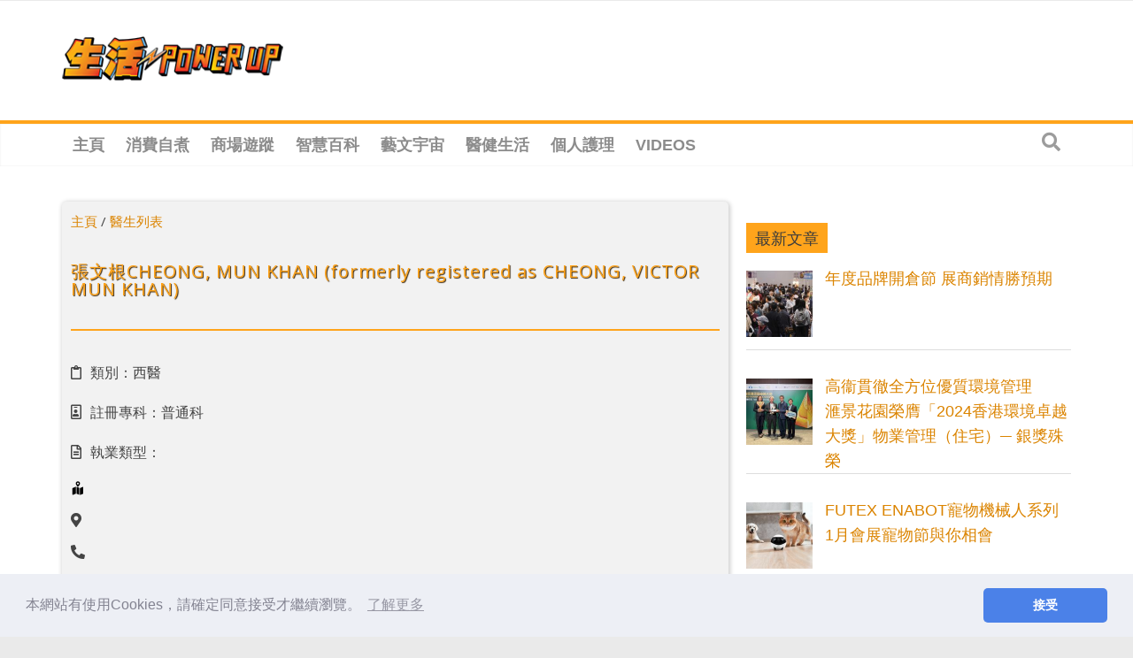

--- FILE ---
content_type: text/html; charset=UTF-8
request_url: https://powerup.mingpao.com/dr/%E5%BC%B5%E6%96%87%E6%A0%B9cheong-mun-khan-formerly-registered-as-cheong-victor-mun-khan/
body_size: 32216
content:
<!DOCTYPE html>
<html lang="zh-TW">
<head>
			<meta charset="UTF-8" />
		<meta name="viewport" content="width=device-width, initial-scale=1">
		<link rel="profile" href="http://gmpg.org/xfn/11" />
		<meta name='robots' content='index, follow, max-image-preview:large, max-snippet:-1, max-video-preview:-1' />

	<!-- This site is optimized with the Yoast SEO plugin v16.3 - https://yoast.com/wordpress/plugins/seo/ -->
	<title>張文根CHEONG, MUN KHAN (formerly registered as CHEONG, VICTOR MUN KHAN) - 生活 POWER-UP</title>
	<link rel="canonical" href="https://powerup.mingpao.com/dr/張文根cheong-mun-khan-formerly-registered-as-cheong-victor-mun-khan/" />
	<meta property="og:locale" content="zh_TW" />
	<meta property="og:type" content="article" />
	<meta property="og:title" content="張文根CHEONG, MUN KHAN (formerly registered as CHEONG, VICTOR MUN KHAN) - 生活 POWER-UP" />
	<meta property="og:url" content="https://powerup.mingpao.com/dr/張文根cheong-mun-khan-formerly-registered-as-cheong-victor-mun-khan/" />
	<meta property="og:site_name" content="生活 POWER-UP" />
	<meta property="og:image" content="https://powerup.mingpao.com/wp-content/uploads/2020/04/living-powerup-main.jpg" />
	<meta property="og:image:width" content="300" />
	<meta property="og:image:height" content="300" />
	<meta name="twitter:card" content="summary_large_image" />
	<!-- / Yoast SEO plugin. -->


<script type='application/javascript'>console.log('PixelYourSite Free version 8.1.0');</script>
<link rel='dns-prefetch' href='//fonts.googleapis.com' />
<link rel='dns-prefetch' href='//s.w.org' />
<link rel="alternate" type="application/rss+xml" title="訂閱《生活 POWER-UP》&raquo; 資訊提供" href="https://powerup.mingpao.com/feed/" />
<link rel="alternate" type="application/rss+xml" title="訂閱《生活 POWER-UP》&raquo; 留言的資訊提供" href="https://powerup.mingpao.com/comments/feed/" />
<link rel="alternate" type="application/rss+xml" title="訂閱《生活 POWER-UP 》&raquo;〈張文根CHEONG, MUN KHAN (formerly registered as CHEONG, VICTOR MUN KHAN)〉留言的資訊提供" href="https://powerup.mingpao.com/dr/%e5%bc%b5%e6%96%87%e6%a0%b9cheong-mun-khan-formerly-registered-as-cheong-victor-mun-khan/feed/" />
		<script type="text/javascript">
			window._wpemojiSettings = {"baseUrl":"https:\/\/s.w.org\/images\/core\/emoji\/13.0.1\/72x72\/","ext":".png","svgUrl":"https:\/\/s.w.org\/images\/core\/emoji\/13.0.1\/svg\/","svgExt":".svg","source":{"concatemoji":"https:\/\/powerup.mingpao.com\/wp-includes\/js\/wp-emoji-release.min.js?ver=5648d896765f03fad6e9d25da87a2930"}};
			!function(e,a,t){var n,r,o,i=a.createElement("canvas"),p=i.getContext&&i.getContext("2d");function s(e,t){var a=String.fromCharCode;p.clearRect(0,0,i.width,i.height),p.fillText(a.apply(this,e),0,0);e=i.toDataURL();return p.clearRect(0,0,i.width,i.height),p.fillText(a.apply(this,t),0,0),e===i.toDataURL()}function c(e){var t=a.createElement("script");t.src=e,t.defer=t.type="text/javascript",a.getElementsByTagName("head")[0].appendChild(t)}for(o=Array("flag","emoji"),t.supports={everything:!0,everythingExceptFlag:!0},r=0;r<o.length;r++)t.supports[o[r]]=function(e){if(!p||!p.fillText)return!1;switch(p.textBaseline="top",p.font="600 32px Arial",e){case"flag":return s([127987,65039,8205,9895,65039],[127987,65039,8203,9895,65039])?!1:!s([55356,56826,55356,56819],[55356,56826,8203,55356,56819])&&!s([55356,57332,56128,56423,56128,56418,56128,56421,56128,56430,56128,56423,56128,56447],[55356,57332,8203,56128,56423,8203,56128,56418,8203,56128,56421,8203,56128,56430,8203,56128,56423,8203,56128,56447]);case"emoji":return!s([55357,56424,8205,55356,57212],[55357,56424,8203,55356,57212])}return!1}(o[r]),t.supports.everything=t.supports.everything&&t.supports[o[r]],"flag"!==o[r]&&(t.supports.everythingExceptFlag=t.supports.everythingExceptFlag&&t.supports[o[r]]);t.supports.everythingExceptFlag=t.supports.everythingExceptFlag&&!t.supports.flag,t.DOMReady=!1,t.readyCallback=function(){t.DOMReady=!0},t.supports.everything||(n=function(){t.readyCallback()},a.addEventListener?(a.addEventListener("DOMContentLoaded",n,!1),e.addEventListener("load",n,!1)):(e.attachEvent("onload",n),a.attachEvent("onreadystatechange",function(){"complete"===a.readyState&&t.readyCallback()})),(n=t.source||{}).concatemoji?c(n.concatemoji):n.wpemoji&&n.twemoji&&(c(n.twemoji),c(n.wpemoji)))}(window,document,window._wpemojiSettings);
		</script>
		<style type="text/css">
img.wp-smiley,
img.emoji {
	display: inline !important;
	border: none !important;
	box-shadow: none !important;
	height: 1em !important;
	width: 1em !important;
	margin: 0 .07em !important;
	vertical-align: -0.1em !important;
	background: none !important;
	padding: 0 !important;
}
</style>
	<link rel='stylesheet' id='wp-block-library-css'  href='https://powerup.mingpao.com/wp-includes/css/dist/block-library/style.min.css?ver=5648d896765f03fad6e9d25da87a2930' type='text/css' media='all' />
<link rel='stylesheet' id='wp-block-library-theme-css'  href='https://powerup.mingpao.com/wp-includes/css/dist/block-library/theme.min.css?ver=5648d896765f03fad6e9d25da87a2930' type='text/css' media='all' />
<link rel='stylesheet' id='jet-engine-frontend-css'  href='https://powerup.mingpao.com/wp-content/plugins/jet-engine/assets/css/frontend.css?ver=2.8.0' type='text/css' media='all' />
<link rel='stylesheet' id='tptn-style-left-thumbs-css'  href='https://powerup.mingpao.com/wp-content/plugins/top-10/css/default-style.css?ver=1.0' type='text/css' media='all' />
<style id='tptn-style-left-thumbs-inline-css' type='text/css'>

img.tptn_thumb {
  width: 250px !important;
  height: 250px !important;
}
                

			.tptn_posts_widget2 img.tptn_thumb {
				width: 90px !important;
				height: 90px !important;
			}
			
</style>
<link rel='stylesheet' id='yop-public-css'  href='https://powerup.mingpao.com/wp-content/plugins/yop-poll/public/assets/css/yop-poll-public-6.3.0.css?ver=5648d896765f03fad6e9d25da87a2930' type='text/css' media='all' />
<link rel='stylesheet' id='yith-infs-style-css'  href='https://powerup.mingpao.com/wp-content/plugins/yith-infinite-scrolling/assets/css/frontend.css?ver=1.14.0' type='text/css' media='all' />
<link rel='stylesheet' id='colormag_style-css'  href='https://powerup.mingpao.com/wp-content/themes/colormag/style.css?ver=2.0.6' type='text/css' media='all' />
<style id='colormag_style-inline-css' type='text/css'>
.colormag-button,blockquote,button,input[type=reset],input[type=button],input[type=submit],#masthead.colormag-header-clean #site-navigation.main-small-navigation .menu-toggle,.fa.search-top:hover,#masthead.colormag-header-classic #site-navigation.main-small-navigation .menu-toggle,.main-navigation ul li.focus > a,#masthead.colormag-header-classic .main-navigation ul ul.sub-menu li.focus > a,.home-icon.front_page_on,.main-navigation a:hover,.main-navigation ul li ul li a:hover,.main-navigation ul li ul li:hover>a,.main-navigation ul li.current-menu-ancestor>a,.main-navigation ul li.current-menu-item ul li a:hover,.main-navigation ul li.current-menu-item>a,.main-navigation ul li.current_page_ancestor>a,.main-navigation ul li.current_page_item>a,.main-navigation ul li:hover>a,.main-small-navigation li a:hover,.site-header .menu-toggle:hover,#masthead.colormag-header-classic .main-navigation ul ul.sub-menu li:hover > a,#masthead.colormag-header-classic .main-navigation ul ul.sub-menu li.current-menu-ancestor > a,#masthead.colormag-header-classic .main-navigation ul ul.sub-menu li.current-menu-item > a,#masthead .main-small-navigation li:hover > a,#masthead .main-small-navigation li.current-page-ancestor > a,#masthead .main-small-navigation li.current-menu-ancestor > a,#masthead .main-small-navigation li.current-page-item > a,#masthead .main-small-navigation li.current-menu-item > a,.main-small-navigation .current-menu-item>a,.main-small-navigation .current_page_item > a,.promo-button-area a:hover,#content .wp-pagenavi .current,#content .wp-pagenavi a:hover,.format-link .entry-content a,.pagination span,.comments-area .comment-author-link span,#secondary .widget-title span,.footer-widgets-area .widget-title span,.colormag-footer--classic .footer-widgets-area .widget-title span::before,.advertisement_above_footer .widget-title span,#content .post .article-content .above-entry-meta .cat-links a,.page-header .page-title span,.entry-meta .post-format i,.more-link,.no-post-thumbnail,.widget_featured_slider .slide-content .above-entry-meta .cat-links a,.widget_highlighted_posts .article-content .above-entry-meta .cat-links a,.widget_featured_posts .article-content .above-entry-meta .cat-links a,.widget_featured_posts .widget-title span,.widget_slider_area .widget-title span,.widget_beside_slider .widget-title span,.wp-block-quote,.wp-block-quote.is-style-large,.wp-block-quote.has-text-align-right{background-color:#ffa41b;}#site-title a,.next a:hover,.previous a:hover,.social-links i.fa:hover,a,#masthead.colormag-header-clean .social-links li:hover i.fa,#masthead.colormag-header-classic .social-links li:hover i.fa,#masthead.colormag-header-clean .breaking-news .newsticker a:hover,#masthead.colormag-header-classic .breaking-news .newsticker a:hover,#masthead.colormag-header-classic #site-navigation .fa.search-top:hover,#masthead.colormag-header-classic #site-navigation.main-navigation .random-post a:hover .fa-random,.dark-skin #masthead.colormag-header-classic #site-navigation.main-navigation .home-icon:hover .fa,#masthead .main-small-navigation li:hover > .sub-toggle i,.better-responsive-menu #masthead .main-small-navigation .sub-toggle.active .fa,#masthead.colormag-header-classic .main-navigation .home-icon a:hover .fa,.pagination a span:hover,#content .comments-area a.comment-edit-link:hover,#content .comments-area a.comment-permalink:hover,#content .comments-area article header cite a:hover,.comments-area .comment-author-link a:hover,.comment .comment-reply-link:hover,.nav-next a,.nav-previous a,.footer-widgets-area a:hover,a#scroll-up i,#content .post .article-content .entry-title a:hover,.entry-meta .byline i,.entry-meta .cat-links i,.entry-meta a,.post .entry-title a:hover,.search .entry-title a:hover,.entry-meta .comments-link a:hover,.entry-meta .edit-link a:hover,.entry-meta .posted-on a:hover,.entry-meta .tag-links a:hover,.single #content .tags a:hover,.post-box .entry-meta .cat-links a:hover,.post-box .entry-meta .posted-on a:hover,.post.post-box .entry-title a:hover,.widget_featured_slider .slide-content .below-entry-meta .byline a:hover,.widget_featured_slider .slide-content .below-entry-meta .comments a:hover,.widget_featured_slider .slide-content .below-entry-meta .posted-on a:hover,.widget_featured_slider .slide-content .entry-title a:hover,.byline a:hover,.comments a:hover,.edit-link a:hover,.posted-on a:hover,.tag-links a:hover,.widget_highlighted_posts .article-content .below-entry-meta .byline a:hover,.widget_highlighted_posts .article-content .below-entry-meta .comments a:hover,.widget_highlighted_posts .article-content .below-entry-meta .posted-on a:hover,.widget_highlighted_posts .article-content .entry-title a:hover,.widget_featured_posts .article-content .entry-title a:hover,.related-posts-main-title .fa,.single-related-posts .article-content .entry-title a:hover{color:#ffa41b;}#site-navigation{border-top-color:#ffa41b;}#masthead.colormag-header-classic .main-navigation ul ul.sub-menu li:hover,#masthead.colormag-header-classic .main-navigation ul ul.sub-menu li.current-menu-ancestor,#masthead.colormag-header-classic .main-navigation ul ul.sub-menu li.current-menu-item,#masthead.colormag-header-classic #site-navigation .menu-toggle,#masthead.colormag-header-classic #site-navigation .menu-toggle:hover,#masthead.colormag-header-classic .main-navigation ul > li:hover > a,#masthead.colormag-header-classic .main-navigation ul > li.current-menu-item > a,#masthead.colormag-header-classic .main-navigation ul > li.current-menu-ancestor > a,#masthead.colormag-header-classic .main-navigation ul li.focus > a,.promo-button-area a:hover,.pagination a span:hover{border-color:#ffa41b;}#secondary .widget-title,.footer-widgets-area .widget-title,.advertisement_above_footer .widget-title,.page-header .page-title,.widget_featured_posts .widget-title,.widget_slider_area .widget-title,.widget_beside_slider .widget-title{border-bottom-color:#ffa41b;}@media (max-width:768px){.better-responsive-menu .sub-toggle{background-color:#e18600;}}.elementor .elementor-widget-wrap .tg-module-wrapper .module-title{border-bottom-color:#ffa41b;}.elementor .elementor-widget-wrap .tg-module-wrapper .module-title span,.elementor .elementor-widget-wrap .tg-module-wrapper .tg-post-category{background-color:#ffa41b;}.elementor .elementor-widget-wrap .tg-module-wrapper .tg-module-meta .tg-module-comments a:hover,.elementor .elementor-widget-wrap .tg-module-wrapper .tg-module-meta .tg-post-auther-name a:hover,.elementor .elementor-widget-wrap .tg-module-wrapper .tg-module-meta .tg-post-date a:hover,.elementor .elementor-widget-wrap .tg-module-wrapper .tg-module-title:hover a,.elementor .elementor-widget-wrap .tg-module-wrapper.tg-module-grid .tg_module_grid .tg-module-info .tg-module-meta a:hover{color:#ffa41b;}
</style>
<link rel='stylesheet' id='colormag-fontawesome-css'  href='https://powerup.mingpao.com/wp-content/themes/colormag/fontawesome/css/font-awesome.min.css?ver=2.0.6' type='text/css' media='all' />
<link rel='stylesheet' id='colormag_googlefonts-css'  href='//fonts.googleapis.com/css?family=Open+Sans%3A400%2C600&#038;ver=2.0.6' type='text/css' media='all' />
<link rel='stylesheet' id='elementor-icons-css'  href='https://powerup.mingpao.com/wp-content/plugins/elementor/assets/lib/eicons/css/elementor-icons.min.css?ver=5.11.0' type='text/css' media='all' />
<link rel='stylesheet' id='elementor-animations-css'  href='https://powerup.mingpao.com/wp-content/plugins/elementor/assets/lib/animations/animations.min.css?ver=3.2.3' type='text/css' media='all' />
<link rel='stylesheet' id='elementor-frontend-legacy-css'  href='https://powerup.mingpao.com/wp-content/plugins/elementor/assets/css/frontend-legacy.min.css?ver=3.2.3' type='text/css' media='all' />
<link rel='stylesheet' id='elementor-frontend-css'  href='https://powerup.mingpao.com/wp-content/plugins/elementor/assets/css/frontend.min.css?ver=3.2.3' type='text/css' media='all' />
<style id='elementor-frontend-inline-css' type='text/css'>
@font-face{font-family:eicons;src:url(https://powerup.mingpao.com/wp-content/plugins/elementor/assets/lib/eicons/fonts/eicons.eot?5.10.0);src:url(https://powerup.mingpao.com/wp-content/plugins/elementor/assets/lib/eicons/fonts/eicons.eot?5.10.0#iefix) format("embedded-opentype"),url(https://powerup.mingpao.com/wp-content/plugins/elementor/assets/lib/eicons/fonts/eicons.woff2?5.10.0) format("woff2"),url(https://powerup.mingpao.com/wp-content/plugins/elementor/assets/lib/eicons/fonts/eicons.woff?5.10.0) format("woff"),url(https://powerup.mingpao.com/wp-content/plugins/elementor/assets/lib/eicons/fonts/eicons.ttf?5.10.0) format("truetype"),url(https://powerup.mingpao.com/wp-content/plugins/elementor/assets/lib/eicons/fonts/eicons.svg?5.10.0#eicon) format("svg");font-weight:400;font-style:normal}
</style>
<link rel='stylesheet' id='elementor-post-600-css'  href='https://powerup.mingpao.com/wp-content/uploads/elementor/css/post-600.css?ver=1631170604' type='text/css' media='all' />
<link rel='stylesheet' id='elementor-pro-css'  href='https://powerup.mingpao.com/wp-content/plugins/elementor-pro/assets/css/frontend.min.css?ver=3.2.2' type='text/css' media='all' />
<link rel='stylesheet' id='colormag-elementor-css'  href='https://powerup.mingpao.com/wp-content/themes/colormag/inc/elementor/assets/css/elementor.min.css?ver=2.0.6' type='text/css' media='all' />
<link rel='stylesheet' id='jet-search-css'  href='https://powerup.mingpao.com/wp-content/plugins/jet-search/assets/css/jet-search.css?ver=2.1.11' type='text/css' media='all' />
<link rel='stylesheet' id='font-awesome-5-all-css'  href='https://powerup.mingpao.com/wp-content/plugins/elementor/assets/lib/font-awesome/css/all.min.css?ver=3.2.3' type='text/css' media='all' />
<link rel='stylesheet' id='font-awesome-4-shim-css'  href='https://powerup.mingpao.com/wp-content/plugins/elementor/assets/lib/font-awesome/css/v4-shims.min.css?ver=3.2.3' type='text/css' media='all' />
<link rel='stylesheet' id='elementor-post-38760-css'  href='https://powerup.mingpao.com/wp-content/uploads/elementor/css/post-38760.css?ver=1658114041' type='text/css' media='all' />
<link rel='stylesheet' id='recent-posts-widget-with-thumbnails-public-style-css'  href='https://powerup.mingpao.com/wp-content/plugins/recent-posts-widget-with-thumbnails/public.css?ver=7.0.2' type='text/css' media='all' />
<link rel='stylesheet' id='addtoany-css'  href='https://powerup.mingpao.com/wp-content/plugins/add-to-any/addtoany.min.css?ver=1.15' type='text/css' media='all' />
<link rel='stylesheet' id='google-fonts-1-css'  href='https://fonts.googleapis.com/css?family=Roboto%3A100%2C100italic%2C200%2C200italic%2C300%2C300italic%2C400%2C400italic%2C500%2C500italic%2C600%2C600italic%2C700%2C700italic%2C800%2C800italic%2C900%2C900italic%7CRoboto+Slab%3A100%2C100italic%2C200%2C200italic%2C300%2C300italic%2C400%2C400italic%2C500%2C500italic%2C600%2C600italic%2C700%2C700italic%2C800%2C800italic%2C900%2C900italic&#038;display=auto&#038;ver=5648d896765f03fad6e9d25da87a2930' type='text/css' media='all' />
<link rel='stylesheet' id='elementor-icons-shared-0-css'  href='https://powerup.mingpao.com/wp-content/plugins/elementor/assets/lib/font-awesome/css/fontawesome.min.css?ver=5.15.1' type='text/css' media='all' />
<link rel='stylesheet' id='elementor-icons-fa-regular-css'  href='https://powerup.mingpao.com/wp-content/plugins/elementor/assets/lib/font-awesome/css/regular.min.css?ver=5.15.1' type='text/css' media='all' />
<link rel='stylesheet' id='elementor-icons-fa-solid-css'  href='https://powerup.mingpao.com/wp-content/plugins/elementor/assets/lib/font-awesome/css/solid.min.css?ver=5.15.1' type='text/css' media='all' />
<script type='text/javascript' src='https://powerup.mingpao.com/wp-includes/js/jquery/jquery.min.js?ver=3.5.1' id='jquery-core-js'></script>
<script type='text/javascript' src='https://powerup.mingpao.com/wp-includes/js/jquery/jquery-migrate.min.js?ver=3.3.2' id='jquery-migrate-js'></script>
<script type='text/javascript' src='https://powerup.mingpao.com/wp-content/plugins/add-to-any/addtoany.min.js?ver=1.1' id='addtoany-js'></script>
<script type='text/javascript' id='yop-public-js-extra'>
/* <![CDATA[ */
var objectL10n = {"yopPollParams":{"urlParams":{"ajax":"https:\/\/powerup.mingpao.com\/wp-admin\/admin-ajax.php","wpLogin":"https:\/\/powerup.mingpao.com\/mplogin\/?redirect_to=https%3A%2F%2Fpowerup.mingpao.com%2Fwp-admin%2Fadmin-ajax.php%3Faction%3Dyop_poll_record_wordpress_vote"},"apiParams":{"reCaptcha":{"siteKey":""},"reCaptchaV2Invisible":{"siteKey":""},"reCaptchaV3":{"siteKey":""}},"captchaParams":{"imgPath":"https:\/\/powerup.mingpao.com\/wp-content\/plugins\/yop-poll\/public\/assets\/img\/","url":"https:\/\/powerup.mingpao.com\/wp-content\/plugins\/yop-poll\/app.php","accessibilityAlt":"Sound icon","accessibilityTitle":"Accessibility option: listen to a question and answer it!","accessibilityDescription":"Type below the <strong>answer<\/strong> to what you hear. Numbers or words:","explanation":"Click or touch the <strong>ANSWER<\/strong>","refreshAlt":"Refresh\/reload icon","refreshTitle":"Refresh\/reload: get new images and accessibility option!"},"voteParams":{"invalidPoll":"\u6b64\u6295\u7968\u4e0d\u9069\u7528","noAnswersSelected":"\u60a8\u5c1a\u672a\u9078\u64c7\u4efb\u4f55\u9078\u9805","minAnswersRequired":"\u8acb\u9078\u64c7\u66f4\u591a\u9078\u9805","maxAnswersRequired":"\u8acb\u522a\u9664\u904e\u591a\u9078\u9805","noAnswerForOther":"\u60a8\u5c1a\u672a\u8f38\u5165\u4efb\u4f55\u7b54\u6848","noValueForCustomField":"\u60a8\u5c1a\u672a\u8f38\u5165\u4efb\u4f55\u7b54\u6848","consentNotChecked":"\u8acb\u540c\u610f\u6211\u5011\u7684T&amp;C","noCaptchaSelected":"\u60a8\u9700\u8981Captcha\u8a8d\u8b49","thankYou":"\u591a\u8b1d\u60a8\u53c3\u8207\u6295\u7968\uff01"},"resultsParams":{"singleVote":"\u7968\u6578","multipleVotes":"\u7968\u6578","singleAnswer":"\u7b54\u6848","multipleAnswers":"\u7b54\u6848"}}};
/* ]]> */
</script>
<script type='text/javascript' src='https://powerup.mingpao.com/wp-content/plugins/yop-poll/public/assets/js/yop-poll-public-6.3.0.min.js?ver=5648d896765f03fad6e9d25da87a2930' id='yop-public-js'></script>
<!--[if lte IE 8]>
<script type='text/javascript' src='https://powerup.mingpao.com/wp-content/themes/colormag/js/html5shiv.min.js?ver=2.0.6' id='html5-js'></script>
<![endif]-->
<script type='text/javascript' src='https://powerup.mingpao.com/wp-content/plugins/elementor/assets/lib/font-awesome/js/v4-shims.min.js?ver=3.2.3' id='font-awesome-4-shim-js'></script>
<script type='text/javascript' src='https://powerup.mingpao.com/wp-content/plugins/pixelyoursite/dist/scripts/jquery.bind-first-0.2.3.min.js?ver=5648d896765f03fad6e9d25da87a2930' id='jquery-bind-first-js'></script>
<script type='text/javascript' src='https://powerup.mingpao.com/wp-content/plugins/pixelyoursite/dist/scripts/js.cookie-2.1.3.min.js?ver=2.1.3' id='js-cookie-js'></script>
<script type='text/javascript' id='pys-js-extra'>
/* <![CDATA[ */
var pysOptions = {"staticEvents":{"facebook":{"PageView":[{"delay":0,"type":"static","name":"PageView","pixelIds":["662178198069281"],"params":{"page_title":"\u5f35\u6587\u6839CHEONG, MUN KHAN (formerly registered as CHEONG, VICTOR MUN KHAN)","post_type":"dr","post_id":"81277","user_role":"guest","plugin":"PixelYourSite","event_url":"powerup.mingpao.com\/dr\/%E5%BC%B5%E6%96%87%E6%A0%B9cheong-mun-khan-formerly-registered-as-cheong-victor-mun-khan\/"},"ids":[],"hasTimeWindow":false,"timeWindow":0,"eventID":"","woo_order":"","edd_order":""}]}},"dynamicEvents":{"signal_form":{"facebook":{"delay":0,"type":"dyn","name":"Signal","pixelIds":["662178198069281"],"params":{"event_action":"Form","page_title":"\u5f35\u6587\u6839CHEONG, MUN KHAN (formerly registered as CHEONG, VICTOR MUN KHAN)","post_type":"dr","post_id":"81277","user_role":"guest","plugin":"PixelYourSite","event_url":"powerup.mingpao.com\/dr\/%E5%BC%B5%E6%96%87%E6%A0%B9cheong-mun-khan-formerly-registered-as-cheong-victor-mun-khan\/"},"ids":[],"hasTimeWindow":false,"timeWindow":0,"eventID":"","woo_order":"","edd_order":""}},"signal_download":{"facebook":{"delay":0,"type":"dyn","name":"Signal","extensions":["","doc","exe","js","pdf","ppt","tgz","zip","xls"],"pixelIds":["662178198069281"],"params":{"event_action":"Download","page_title":"\u5f35\u6587\u6839CHEONG, MUN KHAN (formerly registered as CHEONG, VICTOR MUN KHAN)","post_type":"dr","post_id":"81277","user_role":"guest","plugin":"PixelYourSite","event_url":"powerup.mingpao.com\/dr\/%E5%BC%B5%E6%96%87%E6%A0%B9cheong-mun-khan-formerly-registered-as-cheong-victor-mun-khan\/"},"ids":[],"hasTimeWindow":false,"timeWindow":0,"eventID":"","woo_order":"","edd_order":""}},"signal_comment":{"facebook":{"delay":0,"type":"dyn","name":"Signal","pixelIds":["662178198069281"],"params":{"event_action":"Comment","page_title":"\u5f35\u6587\u6839CHEONG, MUN KHAN (formerly registered as CHEONG, VICTOR MUN KHAN)","post_type":"dr","post_id":"81277","user_role":"guest","plugin":"PixelYourSite","event_url":"powerup.mingpao.com\/dr\/%E5%BC%B5%E6%96%87%E6%A0%B9cheong-mun-khan-formerly-registered-as-cheong-victor-mun-khan\/"},"ids":[],"hasTimeWindow":false,"timeWindow":0,"eventID":"","woo_order":"","edd_order":""}}},"triggerEvents":[],"triggerEventTypes":[],"facebook":{"pixelIds":["662178198069281"],"advancedMatching":[],"removeMetadata":false,"contentParams":{"post_type":"dr","post_id":81277,"content_name":"\u5f35\u6587\u6839CHEONG, MUN KHAN (formerly registered as CHEONG, VICTOR MUN KHAN)","tags":"","categories":[]},"commentEventEnabled":true,"wooVariableAsSimple":false,"downloadEnabled":true,"formEventEnabled":true,"ajaxForServerEvent":true,"serverApiEnabled":false,"wooCRSendFromServer":false},"debug":"","siteUrl":"https:\/\/powerup.mingpao.com","ajaxUrl":"https:\/\/powerup.mingpao.com\/wp-admin\/admin-ajax.php","gdpr":{"ajax_enabled":false,"all_disabled_by_api":false,"facebook_disabled_by_api":false,"analytics_disabled_by_api":false,"google_ads_disabled_by_api":false,"pinterest_disabled_by_api":false,"bing_disabled_by_api":false,"facebook_prior_consent_enabled":true,"analytics_prior_consent_enabled":true,"google_ads_prior_consent_enabled":null,"pinterest_prior_consent_enabled":true,"bing_prior_consent_enabled":true,"cookiebot_integration_enabled":false,"cookiebot_facebook_consent_category":"marketing","cookiebot_analytics_consent_category":"statistics","cookiebot_google_ads_consent_category":null,"cookiebot_pinterest_consent_category":"marketing","cookiebot_bing_consent_category":"marketing","real_cookie_banner_integration_enabled":false,"ginger_integration_enabled":false,"cookie_notice_integration_enabled":false,"cookie_law_info_integration_enabled":false},"edd":{"enabled":false},"woo":{"enabled":false}};
/* ]]> */
</script>
<script type='text/javascript' src='https://powerup.mingpao.com/wp-content/plugins/pixelyoursite/dist/scripts/public.js?ver=8.1.0' id='pys-js'></script>
<link rel="https://api.w.org/" href="https://powerup.mingpao.com/wp-json/" /><link rel="alternate" type="application/json" href="https://powerup.mingpao.com/wp-json/wp/v2/dr/81277" /><link rel="EditURI" type="application/rsd+xml" title="RSD" href="https://powerup.mingpao.com/xmlrpc.php?rsd" />
<link rel="wlwmanifest" type="application/wlwmanifest+xml" href="https://powerup.mingpao.com/wp-includes/wlwmanifest.xml" /> 

<link rel='shortlink' href='https://powerup.mingpao.com/?p=81277' />
<link rel="alternate" type="application/json+oembed" href="https://powerup.mingpao.com/wp-json/oembed/1.0/embed?url=https%3A%2F%2Fpowerup.mingpao.com%2Fdr%2F%25e5%25bc%25b5%25e6%2596%2587%25e6%25a0%25b9cheong-mun-khan-formerly-registered-as-cheong-victor-mun-khan%2F" />
<link rel="alternate" type="text/xml+oembed" href="https://powerup.mingpao.com/wp-json/oembed/1.0/embed?url=https%3A%2F%2Fpowerup.mingpao.com%2Fdr%2F%25e5%25bc%25b5%25e6%2596%2587%25e6%25a0%25b9cheong-mun-khan-formerly-registered-as-cheong-victor-mun-khan%2F&#038;format=xml" />

<script data-cfasync="false">
window.a2a_config=window.a2a_config||{};a2a_config.callbacks=[];a2a_config.overlays=[];a2a_config.templates={};a2a_localize = {
	Share: "Share",
	Save: "Save",
	Subscribe: "Subscribe",
	Email: "Email",
	Bookmark: "Bookmark",
	ShowAll: "Show all",
	ShowLess: "Show less",
	FindServices: "Find service(s)",
	FindAnyServiceToAddTo: "Instantly find any service to add to",
	PoweredBy: "Powered by",
	ShareViaEmail: "Share via email",
	SubscribeViaEmail: "Subscribe via email",
	BookmarkInYourBrowser: "Bookmark in your browser",
	BookmarkInstructions: "Press Ctrl+D or \u2318+D to bookmark this page",
	AddToYourFavorites: "Add to your favorites",
	SendFromWebOrProgram: "Send from any email address or email program",
	EmailProgram: "Email program",
	More: "More&#8230;",
	ThanksForSharing: "Thanks for sharing!",
	ThanksForFollowing: "Thanks for following!"
};

(function(d,s,a,b){a=d.createElement(s);b=d.getElementsByTagName(s)[0];a.async=1;a.src="https://static.addtoany.com/menu/page.js";b.parentNode.insertBefore(a,b);})(document,"script");
</script>
<meta name="cdp-version" content="1.3.0" /><!-- Clarity tracking code for https://powerup.mingpao.com/ --><script>    (function(c,l,a,r,i,t,y){        c[a]=c[a]||function(){(c[a].q=c[a].q||[]).push(arguments)};        t=l.createElement(r);t.async=1;t.src="https://www.clarity.ms/tag/"+i+"?ref=bwt";        y=l.getElementsByTagName(r)[0];y.parentNode.insertBefore(t,y);    })(window, document, "clarity", "script", "8647rr9ixr");</script>
<script>
  window.teads_analytics = window.teads_analytics || {};
  window.teads_analytics.analytics_tag_id = "PUB_21432";
  window.teads_analytics.share = window.teads_analytics.share || function() {
    ;(window.teads_analytics.shared_data = window.teads_analytics.shared_data || []).push(arguments)
  };
</script>
<script async src="https://a.teads.tv/analytics/tag.js"></script>
<!-- UID2 SDK for TradeDesk -->
<script src="https://creative.mingpao.com/js/advert/uid2/uid2-sdk-3.2.0.js" async type="text/javascript"></script>
<script src="https://creative.mingpao.com/js/advert/uid2/mpuid2client.js" async type="text/javascript"></script>
<script src="https://creative.mingpao.com/js/advert/commonadheader.js" type="text/javascript" defer></script>
<script src="https://creative.mingpao.com/js/advert/prebid.js" async type="text/javascript"></script>
<!-- Google Tag Manager -->
<script>(function(w,d,s,l,i){w[l]=w[l]||[];w[l].push({'gtm.start':
new Date().getTime(),event:'gtm.js'});var f=d.getElementsByTagName(s)[0],
j=d.createElement(s),dl=l!='dataLayerSales'?'&l='+l:'';j.async=true;j.src=
'https://www.googletagmanager.com/gtm.js?id='+i+dl;f.parentNode.insertBefore(j,f);
})(window,document,'script','dataLayerSales','GTM-5LT9L4WG');</script>
<!-- End Google Tag Manager --><style type="text/css">0</style><link rel="pingback" href="https://powerup.mingpao.com/xmlrpc.php"><link rel="icon" href="https://powerup.mingpao.com/wp-content/uploads/2020/03/cropped-POWER-UP-LOGO-01-1-3-32x32.png" sizes="32x32" />
<link rel="icon" href="https://powerup.mingpao.com/wp-content/uploads/2020/03/cropped-POWER-UP-LOGO-01-1-3-192x192.png" sizes="192x192" />
<link rel="apple-touch-icon" href="https://powerup.mingpao.com/wp-content/uploads/2020/03/cropped-POWER-UP-LOGO-01-1-3-180x180.png" />
<meta name="msapplication-TileImage" content="https://powerup.mingpao.com/wp-content/uploads/2020/03/cropped-POWER-UP-LOGO-01-1-3-270x270.png" />
		<style type="text/css" id="wp-custom-css">
			.ai-unprocessed {
	visibility: visible !important;
}

.ai-rotate-option  {
		visibility: visible !important;
	background-color: #FFFFFF;
}
table {
	background-color: #FFFFFF;
}

.lwptoc-light .lwptoc_i A {
    color: #3175e4;
}

.lwptoc-autoWidth .lwptoc_i {
    display: inline-block !important;
}

.lwptoc_i {
    padding: 14px 18px 18px;
    text-align: left;
}

.lwptoc-light .lwptoc_i {
    color: #333;
    background: #fafafa;
}


.home .first-post>.single-article{
	width:100%;
}
body, .main-navigation li
{
font-family: "Source Sans Pro",Arial,"Microsoft JhengHei",微軟正黑體,"Microsoft YaHei",微软雅黑,STXihei,华文细黑,sans-serif !important;
}

h1 {
    font-size: 20px;
}

h2 {
    font-size: 21px;
}

/**Mouse over**/
.entry-title a:hover{
	color: #ffa41b !important;
}

/**3M Logo Image**/
#header-logo-image img {
	max-width: 500px;
	margin-top: 20px;
	margin-bottom: 20px;
	width: 250px;
}

/**Logo Title**/
#site-title a {
    color: #05a294;
    font-size: 25px;
}

/**Menu Width Size**/
#site-navigation {
    width: 100%;
    margin: auto;
}

/**Menu Border**/
#site-navigation {
    border-top: 4px solid #ffa41b;
}

/**Menu Background Color**/
#site-navigation {
    background-color: #ffffff;
}

/**Menu Text-Size**/
.main-navigation a {
    font-size: 18px;
	  color: #8c8c8c;
}

/**Menu Search-Button**/
.fa.search-top {
    color: #9c9c9c;
}
.search-icon, button {
    background-color: #ffa41b;
}

/**Menu Selected**/
.main-navigation a:hover, .main-navigation ul li.current-menu-item > a, .main-navigation ul li.current_page_ancestor > a, .main-navigation ul li.current-menu-ancestor > a, .main-navigation ul li.current_page_item > a, .main-navigation ul li:hover > a, .main-navigation ul li.focus > a {
    background-color: #ffa41b;
}

/**主頁 Main Image-size**/
#colormag_featured_posts_vertical_widget-19 img {
	  width:100% !important;
	  height:auto !important;
}

/**主頁 Main Image-box height**/
#colormag_featured_posts_vertical_widget-19.widget_featured_posts .single-article {
	display: inline-block; 
}

/**主頁 Calegoary Column L/R box**/
.widget_featured_posts .single-article {
	/*height: 360px;*/
}

.widget_featured_posts .article-content .entry-title {
	    overflow: hidden;
    text-overflow: ellipsis;
    display: -webkit-box;
    -webkit-box-orient: vertical;
    -webkit-line-clamp: 2;
}

/**主頁 文章內容-隱藏出2行**/
.home .entry-content, .archive .entry-content, .search .entry-content{
  display: none;
}

/**主頁 Slider-Title字細**/
.widget_featured_slider .slide-content .entry-title {
    font-size: 18px;
}

/**主頁 近期文章-隱藏**/
.home #recent-posts-widget-with-thumbnails-2 {
	display: none;
}

/**主頁 Calegoary Column L/R img**/
.widget_featured_posts img {
    height: 216px !important;
    object-fit: cover !important;
}

/**主頁 Calegoary-Text color**/
.widget_featured_posts .widget-title span {
    color: #444444;
    font-size: 20px;
    font-weight: bold;
	  background-color:#fff;
}

/**主頁 Column Title-Height**/
.widget_featured_posts .following-post .article-content .entry-title {
    font-size: 18px;
    height: 60px;
    display: inline-block;
}

/**主頁 Category-small**/
.widget_featured_posts .article-content .above-entry-meta .cat-links a {
    background-color: #808080;
}

/**主頁 交章作者－隱藏**/
.byline {
	display: none;
}

/**主頁 內文 Title_字大小**/
.widget_featured_posts .article-content .entry-title {
    font-size: 20px;
}

/**主頁 內文 文字_大小**/
.widget_featured_posts .article-content .entry-content p {
    font-size: 18px;
}
.single .entry-content p {
    font-size: 18px;
}

/**主頁 最尾文章-Text background color**/
.widget_highlighted_posts .article-content {
    background-color: rgba(0, 0, 0, 0.6) !important;
}

/**主頁 最尾文章-Text Box Height**/
.widget_highlighted_posts .article-content .entry-title {
    font-size: 18px;
    height: 55px;
}

/**主頁 Side Menu Right-slider Text color**/
.widget_featured_slider .slide-content .entry-title a {
    color: #ffffff;
    text-shadow: 2px 1px 2px rgb(0, 0, 0);
    background-color: rgba(175, 102, 0, 0.62);
}

/**主頁 近期文章 Category-Text**/
#secondary .widget-title span {
    background-color: #ffa41b;
	  color: #3c3c3c;
}

/**主頁 近期文章 Category-Text Border**/
#secondary .widget-title {
    border-bottom: none;
}

/**主頁 近期文章 Category Contect**/
a {
    color: #db8400;
}

/**主頁 近期文章 Column-Text size**/
#rpwwt-recent-posts-widget-with-thumbnails-2.rpwwt-widget {
    font-size: 18px;
}

/**主頁 趨勢文章 字大細及顏色**/
#secondary .widget a.wtpsw-post-title {
    font-size: 17px;
    color: #db8400;
}

.tptn_title {
	font-family: "Source Sans Pro",Arial,"Microsoft JhengHei",微軟正黑體,"Microsoft YaHei",微软雅黑,STXihei,华文细黑,sans-serif !important;
	font-size: 16px;
	font-weight: inherit !important;
	line-height: 25.6px !important;
}

/**醫生列表/Detail Page/Right Sidebar/精選產品**/
#store_slider_widget2-2 .widget-title span {
	  font-size: 18px;
    background-color: #ffa41b;
    color: #3c3c3c;
	  padding: 5px 10px;
}

/**醫生列表/Detail Page/Right Sidebar/最新文章**/
#rpwwt-recent-posts-widget-with-thumbnails-2 .widget-title span {
	  font-size: 18px;
    background-color: #ffa41b;
    color: #3c3c3c;
	  padding: 5px 10px;
}

/**醫生列表/Detail Page/Right Sidebar/趨勢文章**/
#widget_tptn_pop-2 .widget-title span {
	  font-size: 18px;
    background-color: #ffa41b;
    color: #3c3c3c;
	  padding: 5px 10px;
}

/**醫生列表/Detail Page/Right Sidebar/最新產品**/
#store_slider_widget-2 .widget-title span {
	  font-size: 18px;
    background-color: #ffa41b;
    color: #3c3c3c;
	  padding: 5px 10px;
}

/**醫生列表／Icon空位**/
.elementor-element-2741e29 .is-svg-icon {
    margin-right: 6px !important ;
}
.elementor-element-9f3466a .fa-id-card {
    margin-right: 8px !important ;
}
.elementor-element-2799f3d .fa-id-card-alt {
    margin-right: 8px !important ;
}

/**抗疫你要知 Column Image Fit Height**/
.home article:nth-child(n+2) img, .archive article:nth-child(n+2) img, .search article:nth-child(n+2) img {
    height: 216px;
    object-fit: cover;
}

/**抗疫你要知 Category**/
.page-header .page-title span {
    background-color: #ffa41b;
	  color: #3c3c3c;
}

.page-header .page-title span {
	background-color: #fff !important;
	color: #444444 !important;
	font-size: 20px;
  font-weight: bold;
}

/**抗疫你要知 Border**/
.page-header .page-title {
    border-bottom: 2px solid #ffa41b;
}

/**近期文章 灰線Border**/
.rpwwt-widget ul li {
	    border-bottom: 1px solid #ddd;
}

/**趨勢文章 灰線Border**/
#secondary .widget ul li, #colophon .widget ul li {
	    border-bottom: 1px solid #ddd;
}

/**抗疫你要知 Tag**/
#content .post .article-content .above-entry-meta .cat-links a{
    background-color: #808080;
}

/**抗疫你要知 More Button**/
.more-link {
    background-color: #ffa41b;
}

/**抗疫你要知 內文 Title-大小字**/
#content .post .article-content .entry-title {
    font-size: 20px;
}

.archive #content .post:not(:first-child) .article-content .entry-title {
    font-size: 20px;
}

/**抗疫你要知 內文字_大小**/
.archive #content .post p {
    font-size: 18px;
}

/**Detail_Page_專題系列文章_color**/
.widget-title {
    color: #000000 !important;
}

/**Footer 主頁文字**/

/**
.type-post .entry-title, .type-page .entry-title {
    display: none;
}
**/

/**主頁 Footer Image Size**/
#colophon .widget{
    margin-bottom: 0px;
}

/**主頁 Footer 條款-Box Size**/
.tg-footer-other-widgets {
    float: right;
    width: 50%;
}
/**主頁 Footer 條款－黃線**/
.tg-second-footer-widget, .tg-third-footer-widget {
    width: 70%;
}

.footer-socket-wrapper .copyright {
    display: none;
}
.footer-socket-left-section::after {
  content: '明報網站 · 版權所有 · 不得轉載 \A Copyright © 2024 Mingpao.com All rights reserved.';
	white-space: pre;
	color: #b1b6b6;
	font-size: 14px;
}
.related-posts-main-title>span {
    display: none;
}
.related-posts-main-title::after {
  content: '你可能有興趣的文章';
	font-size: 26px;
}

.bx-wrapper{
	position: relative;
}
.slide-prev, .slide-next{
	position: absolute;
	top: 50%;
	font-size: 35px;
	line-height:0;
}
.bx-next:hover,.bx-prev:hover{
    text-decoration: none !important;
}
.slide-next{
	right:0px;
}
.bx-next:after{
	content: "▶";
}
.bx-prev:after{
	content: "◀";
}

@media screen and (max-width:780px){
/**3M Logo Image**/
#header-logo-image img {
	margin-top: 0px;
	display: none;
    margin: 10px 0;
}
/**Home Main Image-padding**/
.site-header .menu-toggle:before {
    color: #5d5d5d;
    background-color: #ffa41b;
}
#main {
    padding-top: 0px;
}
/**Home Main Image-Box**/
.widget_featured_posts .first-post {
  display: inline-block;
}	
/**Home Calegoary box-Width 100%**/
.main-content-section .tg-one-half {
    width: 100%;
}
/**Home 減去Post之間距離**/	
#content .widget_featured_posts {
    margin-bottom: 0px;
}
/**Home Calegoary Column L/R box**/
.widget_featured_posts .single-article {
	height: 380px;
}
/**Home Calegoary Column L/R img**/
.widget_featured_posts img {
    width: 100%;  
	  height: 360px !important;
    object-fit: cover !important;
}
/**主頁 最尾文章-Box Width**/
.widget_highlighted_posts .single-article {
    width: 100%;
    margin-top: 50px;
    margin-bottom: 50px;
    float: none;
    max-width: none;
}
/**主頁 最尾文章-Box img size**/
#content .entry-content img, #content .comment-content img, #content .widget img {
    width: 100%;
}
	
/**主頁 Footer-MingPao Logo img size**/
#colophon .widget {
  margin: auto;
	text-align: center;
}
#custom_html-14 img {
    width: 200px;
}
/**主頁 Footer 條款-Box Size**/
.tg-footer-other-widgets {
    float: right;
    width: 100%;
}
/**主頁 Footer 條款－黃線**/
.tg-second-footer-widget, .tg-third-footer-widget {
    width: 100%;
	  text-align: center;
}
}

@media screen and (max-width:768px){
	#colormag_featured_posts_slider_widget-17{
		display:block;
	}
	#colormag_featured_posts_slider_widget-16{
		display:none;
	}
	
		#header-left-section {
	display: none;
}
/**Menu內既 Logo**/
.main-navigation	{
		background: #fff; background-image: url('https://powerup.mingpao.com/wp-content/uploads/2021/05/POWER-UP-LOGO-02.png') !important;
    background-repeat: no-repeat !important;
    background-position: center !important;
    background-size: 50% !important;

	}
	
}

@media screen and (min-width:769px){
	#colormag_featured_posts_slider_widget-17{
	display:none;
}
	#colormag_featured_posts_slider_widget-16{
		display:block;
	}
}

@media screen and (max-width:720px){
/**Home Main Image-box height**/
#colormag_featured_posts_vertical_widget-19.widget_featured_posts .single-article { height: 350px; }
/**Home Calegoary Column L/R box**/
.widget_featured_posts .single-article {
	height: 380px;
	}
/**Home Calegoary Column L/R img**/
.widget_featured_posts img {
    height: 200px !important;
    object-fit: cover !important;
}
	/**主頁 Calegoary-Title size**/
.widget_featured_posts .widget-title span {
    font-size: 18px;
}
/**抗疫你要知 Calegoary-Title size**/
.page-header .page-title span {
	  font-size: 18px;
}
	

}

/**srote-slider **/

.store-slider-widget ul li{
	overflow: hidden;
	border-bottom: 1px solid #ddd;
	padding-top: 10px;
}
.store-slider-widget img{
	max-width: 90px;
	width:100%;
	float: left;
	margin: 0 .75em .75em 0;
}
.store-slider-widget ul li .del-price{
	color: #F1CECC;
	margin-right: .5em;
}

/**form**/


label.vfb-desc {
   font-weight: bold;
   font-size: 16px;
}

.visual-form-builder fieldset {
    background-color: #fff;
}

/**text-overflow**/

.widget_highlighted_posts .article-content .entry-title a {
    color: #ffffff;
    text-shadow: 1px 1px 2px rgb(0 0 0 / 20%);
    overflow: hidden;
    text-overflow: ellipsis;
    -webkit-line-clamp: 2;
    -webkit-box-orient: vertical;
    display: -webkit-box;
}


.widget_highlighted_posts .article-content {
	padding-right: 5%;
}
body.home div[id^="dablewidget_"]{
	display: none;
}

@media screen and (max-width:595px){
	.single .entry-content p {
		    font-size: 18px;
    margin-top: 30px;
	}
	
	table {
		margin: 0 0 6em;
    width: 100%;
	}
}
		</style>
		<style>
.ai-rotate {position: relative;}
.ai-rotate-hidden {visibility: hidden;}
.ai-rotate-hidden-2 {position: absolute; top: 0; left: 0; width: 100%; height: 100%;}
.ai-list-data, .ai-ip-data, .ai-fallback, .ai-list-block, .ai-list-block-ip {visibility: hidden; position: absolute; width: 50%; height: 1px; top: -1000px; z-index: -9999; margin: 0px!important;}
</style>
</head>

<body class="dr-template-default single single-dr postid-81277 custom-background wp-custom-logo wp-embed-responsive right-sidebar wide better-responsive-menu elementor-default elementor-template-full-width elementor-kit-600 elementor-page-38760">

<script>
// custom javascript started
var blog_post = 0;
var blog_post_cat = "";

document.addEventListener("DOMContentLoaded", function(){
	//blog_post = document.getElementById("primary").getElementsByClassName("previous").length;
	blog_post = document.getElementById("primary").getElementsByTagName("article").length;
	console.log ("blog_post", blog_post);
    if (blog_post > 1) {
		blog_post = 0;
		jQuery(document).trigger('yith-wcan-ajax-loading').off();
	}
	console.log ("This is" + (blog_post==0 ? " NOT " : " ") + "an article page");
	if (blog_post) {
		blog_post_cat = document.getElementById("primary").getElementsByClassName("cat-links")[0].innerText;
		console.log ("Article Category :", blog_post_cat);
		/*if (blog_post_cat.indexOf("消費自煮","明星時尚","商場遊蹤","智慧百科","藝文宇宙","醫健生活","個人護理","VIDEOS") < 0) {
			blog_post = 0;
			jQuery(document).trigger('yith-wcan-ajax-loading').off();
		} */
		console.log (blog_post);
	}
});

// create scroll event listener
document.addEventListener("scroll", function(){
	if (blog_post) {
		var article_count = document.getElementById("page").getElementsByTagName("article").length;
		console.log ("Articles Loaded In:", article_count);

		if (article_count >= 3) {
			//jQuery(document).trigger('yith-wcan-ajax-loading').off();
			//jQuery(window).off("yith_infs_start");
			console.log ("Remove Trigger: yith-wcan-ajax-loading");
		}

		for (i = 0; i < Math.min(3, article_count); i++) {
			article_main = document.getElementById("page").getElementsByTagName("article")[i].parentElement.parentElement.parentElement.parentElement;
			article_main.style.display = "block";
		}
		
		for (i = 0; i < Math.min(3, article_count); i++) {
			article_main = document.getElementById("page").getElementsByTagName("article")[i].parentElement.parentElement.parentElement.parentElement;
            if (checkVisible(article_main)) {
				console.log ("Visible Article :", i+1);
				article_title = document.getElementById("page").getElementsByTagName("article")[i].getElementsByTagName("h1")[0].innerText;
				console.log ("Article Title :", article_title);
				article_url = document.getElementById("page").getElementsByTagName("article")[i].getElementsByClassName("posted-on")[0].getElementsByTagName('a')[0].href;
				//article_url = article_url + "?scroll";
				console.log ("Article URL :", article_url);
				window_location = window.location.href;
				console.log ("Browser Location :", window_location);
				if (window_location != article_url) {
					history.pushState({id:100}, article_title, article_url);
					document.title = article_title;
					console.log ("URL changed - GA4 scripts put here");
					//jQuery("body").trigger("post-load");
					document.querySelector("body").dispatchEvent(new Event("post-load"));
					console.log ("Update AddToAny Path and Title");
				}
				//console.log ("Topmost Visible Article :", i+1);
				break;
			}
		}		
	
	}
});

// common functions
function checkVisible(elm) {
  var rect = elm.getBoundingClientRect();
  var viewHeight = Math.max(document.documentElement.clientHeight, window.innerHeight);
  return !(rect.bottom < 0 || rect.top - viewHeight >= 0);
}

// regular check for article count
/*
setInterval(
    function() {
        if (document.getElementById("page").getElementsByTagName("article").length >= 3) {
            jQuery(document).trigger('yith-wcan-ajax-loading').off();
            console.log ("Regular check for article count and stop infinite scrolling");
        }
    }, 10000
);
*/
</script>

<style>
    .default-wp-page {display: inherit !important;}
    div#main:nth-child(n+4) {display:none;}
	
	@media (max-width:559px){
		#widget_tptn_pop-2 {
			display:none;
		}
		#rpwwt-recent-posts-widget-with-thumbnails-2 {
			display:none;
		}
	}	
</style>
<!-- Google Tag Manager (noscript) -->
<noscript><iframe src="https://www.googletagmanager.com/ns.html?id=GTM-5LT9L4WG"
height="0" width="0" style="display:none;visibility:hidden"></iframe></noscript>
<!-- End Google Tag Manager (noscript) -->		<div id="page" class="hfeed site">
				<a class="skip-link screen-reader-text" href="#main">Skip to content</a>
				<header id="masthead" class="site-header clearfix ">
				<div id="header-text-nav-container" class="clearfix">
		
		<div class="inner-wrap">
			<div id="header-text-nav-wrap" class="clearfix">

				<div id="header-left-section">
											<div id="header-logo-image">
							<a href="https://powerup.mingpao.com/" class="custom-logo-link" rel="home"><img width="256" height="51" src="https://powerup.mingpao.com/wp-content/uploads/2021/05/POWER-UP-LOGO-02.png" class="custom-logo" alt="生活 POWER-UP" /></a>						</div><!-- #header-logo-image -->
						
					<div id="header-text" class="screen-reader-text">
													<h3 id="site-title">
								<a href="https://powerup.mingpao.com/" title="生活 POWER-UP" rel="home">生活 POWER-UP</a>
							</h3>
						
													<p id="site-description">
								https://powerup.mingpao.com/							</p><!-- #site-description -->
											</div><!-- #header-text -->
				</div><!-- #header-left-section -->

				<div id="header-right-section">
											<div id="header-right-sidebar" class="clearfix">
							<aside id="custom_html-6" class="widget_text widget widget_custom_html clearfix"><div class="textwidget custom-html-widget"><div id="topsb_728x90">
	
</div></div></aside>						</div>
										</div><!-- #header-right-section -->

			</div><!-- #header-text-nav-wrap -->
		</div><!-- .inner-wrap -->

		
		<nav id="site-navigation" class="main-navigation clearfix" role="navigation">
			<div class="inner-wrap clearfix">
				
									<div class="search-random-icons-container">
													<div class="top-search-wrap">
								<i class="fa fa-search search-top"></i>
								<div class="search-form-top">
									
<form action="https://powerup.mingpao.com/" class="search-form searchform clearfix" method="get" role="search">

	<div class="search-wrap">
		<input type="search"
		       class="s field"
		       name="s"
		       value=""
		       placeholder="Search"
		/>

		<button class="search-icon" type="submit"></button>
	</div>

</form><!-- .searchform -->
								</div>
							</div>
											</div>
				
				<p class="menu-toggle"></p>
				<div class="menu-primary-container"><ul id="menu-top-navigation" class="menu"><li id="menu-item-732" class="menu-item menu-item-type-post_type menu-item-object-page menu-item-home menu-item-732"><a href="https://powerup.mingpao.com/">主頁</a></li>
<li id="menu-item-16787" class="menu-item menu-item-type-taxonomy menu-item-object-category menu-item-16787"><a href="https://powerup.mingpao.com/category/%e6%b6%88%e8%b2%bb%e8%87%aa%e7%85%ae/">消費自煮</a></li>
<li id="menu-item-124397" class="menu-item menu-item-type-taxonomy menu-item-object-category menu-item-124397"><a href="https://powerup.mingpao.com/category/%e5%95%86%e5%a0%b4%e9%81%8a%e8%b9%a4/">商場遊蹤</a></li>
<li id="menu-item-16788" class="menu-item menu-item-type-taxonomy menu-item-object-category menu-item-16788"><a href="https://powerup.mingpao.com/category/%e6%99%ba%e6%85%a7%e7%99%be%e7%a7%91/">智慧百科</a></li>
<li id="menu-item-122660" class="menu-item menu-item-type-taxonomy menu-item-object-category menu-item-122660"><a href="https://powerup.mingpao.com/category/%e8%97%9d%e6%96%87%e5%ae%87%e5%ae%99/">藝文宇宙</a></li>
<li id="menu-item-16789" class="menu-item menu-item-type-taxonomy menu-item-object-category menu-item-16789"><a href="https://powerup.mingpao.com/category/%e9%86%ab%e5%81%a5%e7%94%9f%e6%b4%bb/">醫健生活</a></li>
<li id="menu-item-28048" class="menu-item menu-item-type-taxonomy menu-item-object-category menu-item-28048"><a href="https://powerup.mingpao.com/category/%e5%80%8b%e4%ba%ba%e8%ad%b7%e7%90%86/">個人護理</a></li>
<li id="menu-item-146583" class="menu-item menu-item-type-taxonomy menu-item-object-category menu-item-146583"><a href="https://powerup.mingpao.com/category/videos/">Videos</a></li>
</ul></div>
			</div>
		</nav>

				</div><!-- #header-text-nav-container -->
				</header><!-- #masthead -->
				<div id="main" class="clearfix">
				<div class="inner-wrap clearfix">
				<div data-elementor-type="single-post" data-elementor-id="38760" class="elementor elementor-38760 elementor-location-single post-81277 dr type-dr status-publish hentry" data-elementor-settings="[]">
		<div class="elementor-section-wrap">
					<section class="elementor-section elementor-top-section elementor-element elementor-element-8c1953e elementor-section-boxed elementor-section-height-default elementor-section-height-default" data-id="8c1953e" data-element_type="section">
						<div class="elementor-container elementor-column-gap-default">
							<div class="elementor-row">
					<div class="elementor-column elementor-col-66 elementor-top-column elementor-element elementor-element-f3acc94" data-id="f3acc94" data-element_type="column" data-settings="{&quot;background_background&quot;:&quot;classic&quot;}">
			<div class="elementor-column-wrap elementor-element-populated">
							<div class="elementor-widget-wrap">
						<div class="elementor-element elementor-element-a26303d elementor-widget elementor-widget-text-editor" data-id="a26303d" data-element_type="widget" data-widget_type="text-editor.default">
				<div class="elementor-widget-container">
								<div class="elementor-text-editor elementor-clearfix">
					<p><a href="https://powerup.mingpao.com/">主頁</a> / <a href="https://powerup.mingpao.com/dr-list/">醫生列表</a></p>					</div>
						</div>
				</div>
				<div class="elementor-element elementor-element-ab08e64 elementor-widget elementor-widget-theme-post-title elementor-page-title elementor-widget-heading" data-id="ab08e64" data-element_type="widget" data-widget_type="theme-post-title.default">
				<div class="elementor-widget-container">
			<h1 class="elementor-heading-title elementor-size-default">張文根CHEONG, MUN KHAN (formerly registered as CHEONG, VICTOR MUN KHAN)</h1>		</div>
				</div>
				<div class="elementor-element elementor-element-4bc09fd elementor-widget-divider--view-line elementor-widget elementor-widget-divider" data-id="4bc09fd" data-element_type="widget" data-widget_type="divider.default">
				<div class="elementor-widget-container">
					<div class="elementor-divider">
			<span class="elementor-divider-separator">
						</span>
		</div>
				</div>
				</div>
				<div class="elementor-element elementor-element-09e7c9a elementor-widget elementor-widget-jet-listing-dynamic-field" data-id="09e7c9a" data-element_type="widget" data-widget_type="jet-listing-dynamic-field.default">
				<div class="elementor-widget-container">
			<div class="jet-listing jet-listing-dynamic-field display-inline"><div class="jet-listing-dynamic-field__inline-wrap"><i class="jet-listing-dynamic-field__icon far fa-clipboard" aria-hidden="true"></i><div class="jet-listing-dynamic-field__content">類別：西醫</div></div></div>		</div>
				</div>
				<div class="elementor-element elementor-element-e5225c0 elementor-widget elementor-widget-jet-listing-dynamic-field" data-id="e5225c0" data-element_type="widget" data-widget_type="jet-listing-dynamic-field.default">
				<div class="elementor-widget-container">
			<div class="jet-listing jet-listing-dynamic-field display-inline"><div class="jet-listing-dynamic-field__inline-wrap"><i class="jet-listing-dynamic-field__icon far fa-id-badge" aria-hidden="true"></i><div class="jet-listing-dynamic-field__content">註冊專科：普通科</div></div></div>		</div>
				</div>
				<div class="elementor-element elementor-element-d17cd14 elementor-widget elementor-widget-jet-listing-dynamic-field" data-id="d17cd14" data-element_type="widget" data-widget_type="jet-listing-dynamic-field.default">
				<div class="elementor-widget-container">
			<div class="jet-listing jet-listing-dynamic-field display-inline"><div class="jet-listing-dynamic-field__inline-wrap"><i class="jet-listing-dynamic-field__icon far fa-file-alt" aria-hidden="true"></i><div class="jet-listing-dynamic-field__content">執業類型：</div></div></div>		</div>
				</div>
				<div class="elementor-element elementor-element-2741e29 elementor-widget elementor-widget-jet-listing-dynamic-field" data-id="2741e29" data-element_type="widget" data-widget_type="jet-listing-dynamic-field.default">
				<div class="elementor-widget-container">
			<div class="jet-listing jet-listing-dynamic-field display-inline"><div class="jet-listing-dynamic-field__inline-wrap"><div class="jet-listing-dynamic-field__icon is-svg-icon"><svg xmlns="http://www.w3.org/2000/svg" xmlns:xlink="http://www.w3.org/1999/xlink" id="Capa_1" x="0px" y="0px" viewBox="0 0 30 39" style="enable-background:new 0 0 30 39;" xml:space="preserve">
<g>
	<g>
		<path d="M15,0.7c-3.2,0-5.9,2.6-5.9,5.9c0,3,4.8,8.3,5.3,9c0.2,0.2,0.4,0.3,0.6,0.3s0.4-0.1,0.6-0.3c0.5-0.6,5.3-5.9,5.3-9    C21,3.3,18.4,0.7,15,0.7z M15,9.2c-1.4,0-2.5-1.2-2.5-2.5s1.2-2.5,2.5-2.5s2.5,1.2,2.5,2.5S16.5,9.2,15,9.2z"></path>
	</g>
</g>
<g>
	<g>
		<path d="M0.6,19C0.2,19.2,0,19.5,0,19.9v17.2c0,0.3,0.2,0.6,0.4,0.8c0.2,0,0.4,0.1,0.5,0.1s0.2,0,0.3-0.1l8.1-3.2V15.5L0.6,19z"></path>
	</g>
</g>
<g>
	<g>
		<path d="M21.2,19c-0.4,0.2-0.6,0.5-0.6,0.9v17.2c0,0.3,0.2,0.6,0.4,0.8c0.2,0,0.4,0.1,0.5,0.1c0.1,0,0.2,0,0.3-0.1l8.1-3.2V15.5    L21.2,19z"></path>
	</g>
</g>
<polygon points="15.6,17.2 11.3,15.5 11.3,34.7 18.8,37.7 18.8,22.6 18.8,21.6 18.8,18.4 "></polygon>
</svg></div><div class="jet-listing-dynamic-field__content"></div></div></div>		</div>
				</div>
				<div class="elementor-element elementor-element-afaa9ef elementor-widget elementor-widget-jet-listing-dynamic-field" data-id="afaa9ef" data-element_type="widget" data-widget_type="jet-listing-dynamic-field.default">
				<div class="elementor-widget-container">
			<div class="jet-listing jet-listing-dynamic-field display-inline"><div class="jet-listing-dynamic-field__inline-wrap"><i class="jet-listing-dynamic-field__icon fas fa-map-marker-alt" aria-hidden="true"></i><div class="jet-listing-dynamic-field__content"></div></div></div>		</div>
				</div>
				<div class="elementor-element elementor-element-edc1322 elementor-widget elementor-widget-jet-listing-dynamic-field" data-id="edc1322" data-element_type="widget" data-widget_type="jet-listing-dynamic-field.default">
				<div class="elementor-widget-container">
			<div class="jet-listing jet-listing-dynamic-field display-inline"><div class="jet-listing-dynamic-field__inline-wrap"><i class="jet-listing-dynamic-field__icon fas fa-phone-alt" aria-hidden="true"></i><div class="jet-listing-dynamic-field__content"></div></div></div>		</div>
				</div>
				<div class="elementor-element elementor-element-e003e55 elementor-widget elementor-widget-jet-listing-dynamic-field" data-id="e003e55" data-element_type="widget" data-widget_type="jet-listing-dynamic-field.default">
				<div class="elementor-widget-container">
			<div class="jet-listing jet-listing-dynamic-field display-inline"><div class="jet-listing-dynamic-field__inline-wrap"><i class="jet-listing-dynamic-field__icon far fa-clock" aria-hidden="true"></i><div class="jet-listing-dynamic-field__content">診症時間：<br></div></div></div>		</div>
				</div>
				<div class="elementor-element elementor-element-6408637 elementor-widget elementor-widget-jet-listing-dynamic-field" data-id="6408637" data-element_type="widget" data-widget_type="jet-listing-dynamic-field.default">
				<div class="elementor-widget-container">
			<div class="jet-listing jet-listing-dynamic-field display-inline"><div class="jet-listing-dynamic-field__inline-wrap"><i class="jet-listing-dynamic-field__icon fas fa-envelope-open-text" aria-hidden="true"></i><div class="jet-listing-dynamic-field__content">註冊編號：M10983</div></div></div>		</div>
				</div>
				<div class="elementor-element elementor-element-9f3466a elementor-widget elementor-widget-jet-listing-dynamic-field" data-id="9f3466a" data-element_type="widget" data-widget_type="jet-listing-dynamic-field.default">
				<div class="elementor-widget-container">
			<div class="jet-listing jet-listing-dynamic-field display-inline"><div class="jet-listing-dynamic-field__inline-wrap"><i class="jet-listing-dynamic-field__icon fas fa-id-card" aria-hidden="true"></i><div class="jet-listing-dynamic-field__content">專業資格及年份：<br>MB ChB Glasg 1987</div></div></div>		</div>
				</div>
				<div class="elementor-element elementor-element-2799f3d elementor-widget elementor-widget-jet-listing-dynamic-field" data-id="2799f3d" data-element_type="widget" data-widget_type="jet-listing-dynamic-field.default">
				<div class="elementor-widget-container">
			<div class="jet-listing jet-listing-dynamic-field display-inline"><div class="jet-listing-dynamic-field__inline-wrap"><i class="jet-listing-dynamic-field__icon fas fa-id-card-alt" aria-hidden="true"></i><div class="jet-listing-dynamic-field__content">專科註冊編號：</div></div></div>		</div>
				</div>
				<div class="elementor-element elementor-element-7a001bd elementor-widget elementor-widget-jet-listing-dynamic-field" data-id="7a001bd" data-element_type="widget" data-widget_type="jet-listing-dynamic-field.default">
				<div class="elementor-widget-container">
			<div class="jet-listing jet-listing-dynamic-field display-inline"><div class="jet-listing-dynamic-field__inline-wrap"><i class="jet-listing-dynamic-field__icon fas fa-heartbeat" aria-hidden="true"></i><div class="jet-listing-dynamic-field__content">專科資格及年份：<br></div></div></div>		</div>
				</div>
				<div class="elementor-element elementor-element-6d6492a elementor-widget-divider--view-line elementor-widget elementor-widget-divider" data-id="6d6492a" data-element_type="widget" data-widget_type="divider.default">
				<div class="elementor-widget-container">
					<div class="elementor-divider">
			<span class="elementor-divider-separator">
						</span>
		</div>
				</div>
				</div>
				<div class="elementor-element elementor-element-060802f elementor-widget elementor-widget-text-editor" data-id="060802f" data-element_type="widget" data-widget_type="text-editor.default">
				<div class="elementor-widget-container">
								<div class="elementor-text-editor elementor-clearfix">
					<p>生活 Power Up 網站 收錄香港超過 30,000 名註冊西醫及執業醫生（14,000 名西醫、10,000 名中醫、2,400 名牙醫、3,600 名物理治療師）的基本資料。</p><p>提供各醫生的診所地址、聯絡方法、應診時間和專業資格等資訊供市民參閱，以便大家能夠選擇自己所需的專科醫生。</p>					</div>
						</div>
				</div>
				<div class="elementor-element elementor-element-b760a34 elementor-widget-divider--view-line elementor-widget elementor-widget-divider" data-id="b760a34" data-element_type="widget" data-widget_type="divider.default">
				<div class="elementor-widget-container">
					<div class="elementor-divider">
			<span class="elementor-divider-separator">
						</span>
		</div>
				</div>
				</div>
				<div class="elementor-element elementor-element-4964797 elementor-widget elementor-widget-text-editor" data-id="4964797" data-element_type="widget" data-widget_type="text-editor.default">
				<div class="elementor-widget-container">
								<div class="elementor-text-editor elementor-clearfix">
					<p>上述資料是從互聯網上公開的資料整合而成。</p><p>此網站內容並不是官方資料。</p>
<p>如發現這網頁有任何不準確的地方或有改善之處，請<a href="https://powerup.mingpao.com/online-form/" target="_blank" rel="noopener">填寫表格</a>讓我們跟進。</p>					</div>
						</div>
				</div>
				<div class="elementor-element elementor-element-868c8a2 elementor-widget-divider--view-line elementor-widget elementor-widget-divider" data-id="868c8a2" data-element_type="widget" data-widget_type="divider.default">
				<div class="elementor-widget-container">
					<div class="elementor-divider">
			<span class="elementor-divider-separator">
						</span>
		</div>
				</div>
				</div>
				<div class="elementor-element elementor-element-dr00001 elementor-widget elementor-widget-shortcode" data-id="dr00001" data-element_type="widget" data-widget_type="shortcode.default">
				<div class="elementor-widget-container">
					<div class="elementor-shortcode"></div>
				</div>
				</div>
				<div class="elementor-element elementor-element-dr00002 elementor-widget elementor-widget-shortcode" data-id="dr00002" data-element_type="widget" data-widget_type="shortcode.default">
				<div class="elementor-widget-container">
							<div class="elementor-element elementor-widget elementor-widget-heading" data-id="" data-element_type="widget" data-widget_type="heading.default">
					<div class="elementor-widget-container"><h2 style="color: #FFA41B;font-size: 20px;letter-spacing: 1px;text-shadow: 1px 1px 1px #3e290e;" class="elementor-heading-title elementor-size-default">有關普通科的文章</h2></div>
				</div>


				<div class="elementor-element elementor-grid-3 elementor-grid-tablet-2 elementor-grid-mobile-1 elementor-posts--thumbnail-top elementor-widget elementor-widget-posts" data-id="" data-element_type="widget" data-settings="" data-widget_type="posts.classic" style="--grid-column-gap: 30px;--grid-row-gap: 35px;">
					<div class="elementor-widget-container">
						<div class="elementor-posts-container elementor-posts elementor-posts--skin-classic elementor-grid elementor-has-item-ratio">
								<article class="elementor-post elementor-grid-item post type-post status-publish format-standard has-post-thumbnail hentry">
						<a class="elementor-post__thumbnail__link" href="https://powerup.mingpao.com/%e6%a4%8d%e7%9c%bc%e7%9d%ab%e6%af%9b5%e5%a4%a7%e6%b3%a8%e6%84%8f%e8%a6%81%e9%bb%9e-%e5%81%9a%e5%a5%bd%e7%be%8e%e7%9d%ab%e8%ad%b7%e7%90%86%e6%95%88%e6%9e%9c%e6%9b%b4%e6%8c%81%e4%b9%85/">
							<div class="elementor-post__thumbnail">
								<img width="300" height="166" src="https://powerup.mingpao.com/wp-content/uploads/2021/03/Power-Up-Header_NovaLash_20210305_01-300x166.png" class="attachment-medium size-medium wp-post-image" alt="" loading="lazy" srcset="https://powerup.mingpao.com/wp-content/uploads/2021/03/Power-Up-Header_NovaLash_20210305_01-300x166.png 300w, https://powerup.mingpao.com/wp-content/uploads/2021/03/Power-Up-Header_NovaLash_20210305_01-768x425.png 768w, https://powerup.mingpao.com/wp-content/uploads/2021/03/Power-Up-Header_NovaLash_20210305_01-250x138.png 250w, https://powerup.mingpao.com/wp-content/uploads/2021/03/Power-Up-Header_NovaLash_20210305_01.png 780w" sizes="(max-width: 300px) 100vw, 300px" />							</div>
						</a>
						<div class="elementor-post__text">
							<h4 class="elementor-post__title">
								<a href="https://powerup.mingpao.com/%e6%a4%8d%e7%9c%bc%e7%9d%ab%e6%af%9b5%e5%a4%a7%e6%b3%a8%e6%84%8f%e8%a6%81%e9%bb%9e-%e5%81%9a%e5%a5%bd%e7%be%8e%e7%9d%ab%e8%ad%b7%e7%90%86%e6%95%88%e6%9e%9c%e6%9b%b4%e6%8c%81%e4%b9%85/">植眼睫毛5大注意要點 做好美睫護理效果更持久</a>
							</h4>
						</div>
					</article>
									<article class="elementor-post elementor-grid-item post type-post status-publish format-standard has-post-thumbnail hentry">
						<a class="elementor-post__thumbnail__link" href="https://powerup.mingpao.com/%e8%a2%81%e5%9c%8b%e5%8b%87%e6%96%99%e5%85%a8%e6%b0%91%e6%8e%a5%e7%a8%ae%e7%96%ab%e8%8b%97-%e6%96%99%e6%9c%80%e6%97%a9%e6%98%8e%e5%b9%b49%e6%9c%88/">
							<div class="elementor-post__thumbnail">
								<img width="300" height="166" src="https://powerup.mingpao.com/wp-content/uploads/2020/10/780x432-power-up-feature-image-2020-10-12T122718.061-300x166.png" class="attachment-medium size-medium wp-post-image" alt="" loading="lazy" srcset="https://powerup.mingpao.com/wp-content/uploads/2020/10/780x432-power-up-feature-image-2020-10-12T122718.061-300x166.png 300w, https://powerup.mingpao.com/wp-content/uploads/2020/10/780x432-power-up-feature-image-2020-10-12T122718.061-768x425.png 768w, https://powerup.mingpao.com/wp-content/uploads/2020/10/780x432-power-up-feature-image-2020-10-12T122718.061-250x138.png 250w, https://powerup.mingpao.com/wp-content/uploads/2020/10/780x432-power-up-feature-image-2020-10-12T122718.061.png 780w" sizes="(max-width: 300px) 100vw, 300px" />							</div>
						</a>
						<div class="elementor-post__text">
							<h4 class="elementor-post__title">
								<a href="https://powerup.mingpao.com/%e8%a2%81%e5%9c%8b%e5%8b%87%e6%96%99%e5%85%a8%e6%b0%91%e6%8e%a5%e7%a8%ae%e7%96%ab%e8%8b%97-%e6%96%99%e6%9c%80%e6%97%a9%e6%98%8e%e5%b9%b49%e6%9c%88/">新冠肺炎丨袁國勇料全民接種疫苗料最早明年9月 梁子超籲兩周內少到高危點截斷社區傳播鏈</a>
							</h4>
						</div>
					</article>
									<article class="elementor-post elementor-grid-item post type-post status-publish format-standard has-post-thumbnail hentry">
						<a class="elementor-post__thumbnail__link" href="https://powerup.mingpao.com/%e6%96%b0%e5%86%a0%e8%82%ba%e7%82%8e-%e7%96%ab%e6%83%85%e6%8c%81%e7%ba%8c%e5%8f%8d%e5%bd%88-%e6%a2%81%e5%ad%90%e8%b6%85%e7%9b%a1%e5%bf%ab%e5%b1%95%e9%96%8b%e6%aa%a2%e6%b8%ac%e6%89%be%e5%87%ba/">
							<div class="elementor-post__thumbnail">
								<img width="300" height="200" src="https://powerup.mingpao.com/wp-content/uploads/2020/10/5e65308bd38a6d8a77d44dfcf1dd2b29-300x200.jpg" class="attachment-medium size-medium wp-post-image" alt="" loading="lazy" srcset="https://powerup.mingpao.com/wp-content/uploads/2020/10/5e65308bd38a6d8a77d44dfcf1dd2b29-300x200.jpg 300w, https://powerup.mingpao.com/wp-content/uploads/2020/10/5e65308bd38a6d8a77d44dfcf1dd2b29-768x513.jpg 768w, https://powerup.mingpao.com/wp-content/uploads/2020/10/5e65308bd38a6d8a77d44dfcf1dd2b29-250x167.jpg 250w, https://powerup.mingpao.com/wp-content/uploads/2020/10/5e65308bd38a6d8a77d44dfcf1dd2b29.jpg 800w" sizes="(max-width: 300px) 100vw, 300px" />							</div>
						</a>
						<div class="elementor-post__text">
							<h4 class="elementor-post__title">
								<a href="https://powerup.mingpao.com/%e6%96%b0%e5%86%a0%e8%82%ba%e7%82%8e-%e7%96%ab%e6%83%85%e6%8c%81%e7%ba%8c%e5%8f%8d%e5%bd%88-%e6%a2%81%e5%ad%90%e8%b6%85%e7%9b%a1%e5%bf%ab%e5%b1%95%e9%96%8b%e6%aa%a2%e6%b8%ac%e6%89%be%e5%87%ba/">新冠肺炎| 疫情持續反彈  梁子超:盡快展開檢測找出隱形患者  免疫情「翻幾番」</a>
							</h4>
						</div>
					</article>
				
						</div>
				</div>
		 <a style="float: right; color: #ffffff; background: #db8400; padding: 0 15px; border-radius: 5px;" href="https://powerup.mingpao.com/tag/%e6%99%ae%e9%80%9a%e7%a7%91/">More</a>			</div>

					

			<div class="elementor-element elementor-element-d2e050f elementor-widget-divider--view-line elementor-widget elementor-widget-divider" data-id="d2e050f" data-element_type="widget" data-widget_type="divider.default">
				<div class="elementor-widget-container">
					<div class="elementor-divider" style="width:100%">
			<span class="elementor-divider-separator">
						</span>
		</div>
				</div>
				</div>
					<div class="elementor-shortcode"></div>
				</div>
				</div>
				<div class="elementor-element elementor-element-24226c7 elementor-widget elementor-widget-heading" data-id="24226c7" data-element_type="widget" data-widget_type="heading.default">
				<div class="elementor-widget-container">
			<h2 class="elementor-heading-title elementor-size-default">你可能有興趣的文章</h2>		</div>
				</div>
				<div class="elementor-element elementor-element-c4a12f0 elementor-grid-3 elementor-grid-tablet-2 elementor-grid-mobile-1 elementor-posts--thumbnail-top elementor-widget elementor-widget-posts" data-id="c4a12f0" data-element_type="widget" data-settings="{&quot;classic_columns&quot;:&quot;3&quot;,&quot;classic_columns_tablet&quot;:&quot;2&quot;,&quot;classic_columns_mobile&quot;:&quot;1&quot;,&quot;classic_row_gap&quot;:{&quot;unit&quot;:&quot;px&quot;,&quot;size&quot;:35,&quot;sizes&quot;:[]}}" data-widget_type="posts.classic">
				<div class="elementor-widget-container">
					<div class="elementor-posts-container elementor-posts elementor-posts--skin-classic elementor-grid">
				<article class="elementor-post elementor-grid-item post-172316 post type-post status-publish format-standard has-post-thumbnail hentry category-6738 category-4446 tag-10407 tag-21154 tag-2508 tag-21155">
				<a class="elementor-post__thumbnail__link" href="https://powerup.mingpao.com/%e3%80%90%e7%88%bd%e6%89%8b%e8%82%a9%e9%a0%b8%e6%80%a5%e6%95%91%e7%ab%99%e3%80%913%e5%80%8b%e6%9c%88%e5%85%a7%e9%80%a3%e9%96%8b4%e5%88%86%e5%ba%97-%e6%9c%8d%e5%8b%99%e8%b6%85%e9%81%8e2%e8%90%ac/" >
			<div class="elementor-post__thumbnail"><img width="300" height="130" src="https://powerup.mingpao.com/wp-content/uploads/2026/01/爽手11.爽手肩頸站於3月內開4店更聘用專業泰國按摩師組成優秀團隊守護港人健康-300x130.jpg" class="attachment-medium size-medium" alt="" loading="lazy" srcset="https://powerup.mingpao.com/wp-content/uploads/2026/01/爽手11.爽手肩頸站於3月內開4店更聘用專業泰國按摩師組成優秀團隊守護港人健康-300x130.jpg 300w, https://powerup.mingpao.com/wp-content/uploads/2026/01/爽手11.爽手肩頸站於3月內開4店更聘用專業泰國按摩師組成優秀團隊守護港人健康-1024x444.jpg 1024w, https://powerup.mingpao.com/wp-content/uploads/2026/01/爽手11.爽手肩頸站於3月內開4店更聘用專業泰國按摩師組成優秀團隊守護港人健康-768x333.jpg 768w, https://powerup.mingpao.com/wp-content/uploads/2026/01/爽手11.爽手肩頸站於3月內開4店更聘用專業泰國按摩師組成優秀團隊守護港人健康-1536x666.jpg 1536w, https://powerup.mingpao.com/wp-content/uploads/2026/01/爽手11.爽手肩頸站於3月內開4店更聘用專業泰國按摩師組成優秀團隊守護港人健康-2048x888.jpg 2048w" sizes="(max-width: 300px) 100vw, 300px" /></div>
		</a>
				<div class="elementor-post__text">
				<h4 class="elementor-post__title">
			<a href="https://powerup.mingpao.com/%e3%80%90%e7%88%bd%e6%89%8b%e8%82%a9%e9%a0%b8%e6%80%a5%e6%95%91%e7%ab%99%e3%80%913%e5%80%8b%e6%9c%88%e5%85%a7%e9%80%a3%e9%96%8b4%e5%88%86%e5%ba%97-%e6%9c%8d%e5%8b%99%e8%b6%85%e9%81%8e2%e8%90%ac/" >
				【爽手肩頸急救站】3個月內連開4分店 服務超過2萬人次			</a>
		</h4>
				</div>
				</article>
				<article class="elementor-post elementor-grid-item post-172262 post type-post status-publish format-standard has-post-thumbnail hentry category-4446 tag-14592 tag-21127 tag-559 tag-21128 tag-8191">
				<a class="elementor-post__thumbnail__link" href="https://powerup.mingpao.com/%e4%b8%ad%e5%a4%a7%e9%86%ab%e9%99%a2%e7%ac%ac%e4%ba%8c%e9%9a%8e%e6%ae%b5%e5%83%b9%e6%a0%bc%e8%aa%bf%e6%95%b4%e6%b6%b5%e8%93%8b%e9%aa%a8%e7%a7%91%e3%80%81%e4%b9%b3%e6%88%bf%e5%a4%96%e7%a7%91%e3%80%81/" >
			<div class="elementor-post__thumbnail"><img width="300" height="169" src="https://powerup.mingpao.com/wp-content/uploads/2025/12/CUHKMC-300x169.jpg" class="attachment-medium size-medium" alt="" loading="lazy" srcset="https://powerup.mingpao.com/wp-content/uploads/2025/12/CUHKMC-300x169.jpg 300w, https://powerup.mingpao.com/wp-content/uploads/2025/12/CUHKMC-1024x575.jpg 1024w, https://powerup.mingpao.com/wp-content/uploads/2025/12/CUHKMC-768x431.jpg 768w, https://powerup.mingpao.com/wp-content/uploads/2025/12/CUHKMC-1536x863.jpg 1536w, https://powerup.mingpao.com/wp-content/uploads/2025/12/CUHKMC-2048x1151.jpg 2048w" sizes="(max-width: 300px) 100vw, 300px" /></div>
		</a>
				<div class="elementor-post__text">
				<h4 class="elementor-post__title">
			<a href="https://powerup.mingpao.com/%e4%b8%ad%e5%a4%a7%e9%86%ab%e9%99%a2%e7%ac%ac%e4%ba%8c%e9%9a%8e%e6%ae%b5%e5%83%b9%e6%a0%bc%e8%aa%bf%e6%95%b4%e6%b6%b5%e8%93%8b%e9%aa%a8%e7%a7%91%e3%80%81%e4%b9%b3%e6%88%bf%e5%a4%96%e7%a7%91%e3%80%81/" >
				中大醫院第二階段價格調整<br>涵蓋骨科、乳房外科、婦科、化療及慢性病藥物			</a>
		</h4>
				</div>
				</article>
				<article class="elementor-post elementor-grid-item post-172141 post type-post status-publish format-standard has-post-thumbnail hentry category-4446 tag-21099 tag-21101 tag-21100 tag-21103 tag-21097 tag-21096 tag-21098">
				<a class="elementor-post__thumbnail__link" href="https://powerup.mingpao.com/%e6%92%ad%e9%81%93%e9%86%ab%e9%99%a2-%e4%bb%a5%e9%86%ab%e7%82%ba%e6%84%9b-%e4%bb%a5%e6%84%9b%e7%82%ba%e9%86%ab/" >
			<div class="elementor-post__thumbnail"><img width="300" height="291" src="https://powerup.mingpao.com/wp-content/uploads/2025/12/EH03-300x291.jpg" class="attachment-medium size-medium" alt="" loading="lazy" srcset="https://powerup.mingpao.com/wp-content/uploads/2025/12/EH03-300x291.jpg 300w, https://powerup.mingpao.com/wp-content/uploads/2025/12/EH03-768x746.jpg 768w, https://powerup.mingpao.com/wp-content/uploads/2025/12/EH03.jpg 1000w" sizes="(max-width: 300px) 100vw, 300px" /></div>
		</a>
				<div class="elementor-post__text">
				<h4 class="elementor-post__title">
			<a href="https://powerup.mingpao.com/%e6%92%ad%e9%81%93%e9%86%ab%e9%99%a2-%e4%bb%a5%e9%86%ab%e7%82%ba%e6%84%9b-%e4%bb%a5%e6%84%9b%e7%82%ba%e9%86%ab/" >
				播道醫院  以醫為愛  以愛為醫			</a>
		</h4>
				</div>
				</article>
				</div>
				</div>
				</div>
				<div class="elementor-element elementor-element-0bd9edd elementor-widget elementor-widget-html" data-id="0bd9edd" data-element_type="widget" data-widget_type="html.default">
				<div class="elementor-widget-container">
			<a style="float: right;
    color: #ffffff;
    background: #db8400;
    padding: 0 15px;
    border-radius: 5px;" href="https://powerup.mingpao.com/category/%e9%86%ab%e5%81%a5%e7%94%9f%e6%b4%bb/">More</a>		</div>
				</div>
				<div class="elementor-element elementor-element-d2e050f elementor-widget-divider--view-line elementor-widget elementor-widget-divider" data-id="d2e050f" data-element_type="widget" data-widget_type="divider.default">
				<div class="elementor-widget-container">
					<div class="elementor-divider">
			<span class="elementor-divider-separator">
						</span>
		</div>
				</div>
				</div>
						</div>
					</div>
		</div>
				<div class="elementor-column elementor-col-33 elementor-top-column elementor-element elementor-element-2b1628a" data-id="2b1628a" data-element_type="column">
			<div class="elementor-column-wrap elementor-element-populated">
							<div class="elementor-widget-wrap">
						<div class="elementor-element elementor-element-a500acf elementor-widget elementor-widget-sidebar" data-id="a500acf" data-element_type="widget" data-widget_type="sidebar.default">
				<div class="elementor-widget-container">
			<aside id="custom_html-7" class="widget_text widget widget_custom_html clearfix"><div class="textwidget custom-html-widget"><div id="lrec1_300x250">
	
</div>
<p></p>
<div id="button_300x80">
	
</div></div></aside><aside id="recent-posts-widget-with-thumbnails-2" class="widget recent-posts-widget-with-thumbnails clearfix">
<div id="rpwwt-recent-posts-widget-with-thumbnails-2" class="rpwwt-widget">
<h3 class="widget-title"><span>最新文章</span></h3>
	<ul>
		<li><a href="https://powerup.mingpao.com/%e5%b9%b4%e5%ba%a6%e5%93%81%e7%89%8c%e9%96%8b%e5%80%89%e7%af%80-%e5%b1%95%e5%95%86%e9%8a%b7%e6%83%85%e5%8b%9d%e9%a0%90%e6%9c%9f/"><img width="75" height="75" src="https://powerup.mingpao.com/wp-content/uploads/2026/01/AP01-150x150.jpg" class="attachment-75x75 size-75x75 wp-post-image" alt="「年度品牌開倉節 2026」圓滿閉幕，入場人流絡繹不絕，展商銷情遠超預期。" loading="lazy" /><span class="rpwwt-post-title">年度品牌開倉節 展商銷情勝預期</span></a></li>
		<li><a href="https://powerup.mingpao.com/%e9%ab%98%e8%a1%9e%e8%b2%ab%e5%be%b9%e5%85%a8%e6%96%b9%e4%bd%8d%e5%84%aa%e8%b3%aa%e7%92%b0%e5%a2%83%e7%ae%a1%e7%90%86%e6%bb%99%e6%99%af%e8%8a%b1%e5%9c%92%e6%a6%ae%e8%86%ba%e9%8a%80%e7%8d%8e/"><img width="75" height="75" src="https://powerup.mingpao.com/wp-content/uploads/2026/01/Photo_HK01-2024-150x150.jpg" class="attachment-75x75 size-75x75 wp-post-image" alt="滙景花園業主委員會主席林日明(左二)及屋苑管理團隊於頒獎禮上合照" loading="lazy" /><span class="rpwwt-post-title">高衞貫徹全方位優質環境管理<br>滙景花園榮膺「2024香港環境卓越大獎」物業管理（住宅）─ 銀獎殊榮</span></a></li>
		<li><a href="https://powerup.mingpao.com/futex-enabot%e5%af%b5%e7%89%a9%e6%a9%9f%e6%a2%b0%e4%ba%ba%e7%b3%bb%e5%88%971%e6%9c%88%e6%9c%83%e5%b1%95%e5%af%b5%e7%89%a9%e7%af%80%e8%88%87%e4%bd%a0%e7%9b%b8%e6%9c%83/"><img width="75" height="75" src="https://powerup.mingpao.com/wp-content/uploads/2026/01/DSC_6339-150x150.jpg" class="attachment-75x75 size-75x75 wp-post-image" alt="" loading="lazy" /><span class="rpwwt-post-title">FUTEX ENABOT寵物機械人系列<br>1月會展寵物節與你相會</span></a></li>
		<li><a href="https://powerup.mingpao.com/%e5%8c%97%e8%a7%92%e6%b5%b7%e9%80%b8%e9%85%92%e5%ba%97%e7%b6%a0%e6%80%a1%e5%92%96%e5%95%a1%e5%bb%b3%e5%91%88%e7%8d%bb%e6%96%b0%e6%98%a5%e7%af%80%e6%85%b6%e7%be%8e%e9%a5%8c/"><img width="75" height="75" src="https://powerup.mingpao.com/wp-content/uploads/2026/01/CNY01-150x150.jpg" class="attachment-75x75 size-75x75 wp-post-image" alt="節慶鮑魚盆菜" loading="lazy" /><span class="rpwwt-post-title">北角海逸酒店綠怡咖啡廳呈獻<br>新春節慶美饌</span></a></li>
		<li><a href="https://powerup.mingpao.com/airland%e9%9b%85%e8%98%ad-x-%e5%9c%8b%e5%ae%b6%e5%af%b6%e8%97%8f%e6%b8%af%e9%a6%96%e8%81%af%e6%8e%a8%e9%99%90%e5%ae%9a%e7%89%88%e7%89%80%e8%a4%a5%e3%80%8c%e9%a6%ac%e5%88%b0%e6%88%90%e5%8a%9f%e3%80%8d/"><img width="75" height="75" src="https://powerup.mingpao.com/wp-content/uploads/2026/01/AIRLAND-雅蘭-X-《國家寶藏》限定版床褥「馬到成功」a-150x150.jpg" class="attachment-75x75 size-75x75 wp-post-image" alt="AIRLAND 雅蘭 X 《國家寶藏》限定版床褥「馬到成功」" loading="lazy" /><span class="rpwwt-post-title">AIRLAND雅蘭 X 國家寶藏<br>港首聯推限定版牀褥「馬到成功」</span></a></li>
	</ul>
</div><!-- .rpwwt-widget -->
</aside><aside id="widget_tptn_pop-2" class="widget tptn_posts_list_widget clearfix"><h3 class="widget-title"><span>趨勢文章</span></h3><div class="tptn_posts_daily  tptn_posts_widget tptn_posts_widget2"><ul><li><a href="https://powerup.mingpao.com/%e5%b9%b4%e5%ba%a6%e5%93%81%e7%89%8c%e9%96%8b%e5%80%89%e7%af%80-%e5%b1%95%e5%95%86%e9%8a%b7%e6%83%85%e5%8b%9d%e9%a0%90%e6%9c%9f/"     class="tptn_link"><img  width="90" height="90"  src="https://powerup.mingpao.com/wp-content/uploads/2026/01/AP01-150x150.jpg" class="tptn_thumb tptn_featured" alt="年度品牌開倉節 展商銷情勝預期" title="年度品牌開倉節 展商銷情勝預期" /></a><span class="tptn_after_thumb"><a href="https://powerup.mingpao.com/%e5%b9%b4%e5%ba%a6%e5%93%81%e7%89%8c%e9%96%8b%e5%80%89%e7%af%80-%e5%b1%95%e5%95%86%e9%8a%b7%e6%83%85%e5%8b%9d%e9%a0%90%e6%9c%9f/"     class="tptn_link"><span class="tptn_title">年度品牌開倉節 展商銷情勝預期</span></a></span></li><li><a href="https://powerup.mingpao.com/%e9%ab%98%e8%a1%9e%e8%b2%ab%e5%be%b9%e5%85%a8%e6%96%b9%e4%bd%8d%e5%84%aa%e8%b3%aa%e7%92%b0%e5%a2%83%e7%ae%a1%e7%90%86%e6%bb%99%e6%99%af%e8%8a%b1%e5%9c%92%e6%a6%ae%e8%86%ba%e9%8a%80%e7%8d%8e/"     class="tptn_link"><img  width="90" height="90"  src="https://powerup.mingpao.com/wp-content/uploads/2026/01/Photo_HK01-2024-150x150.jpg" class="tptn_thumb tptn_featured" alt="高衞貫徹全方位優質環境管理&lt;br&gt;滙景花園榮膺「2024香港環境卓越大獎」物業管理（住宅）─ 銀獎殊榮" title="高衞貫徹全方位優質環境管理&lt;br&gt;滙景花園榮膺「2024香港環境卓越大獎」物業管理（住宅）─ 銀獎殊榮" /></a><span class="tptn_after_thumb"><a href="https://powerup.mingpao.com/%e9%ab%98%e8%a1%9e%e8%b2%ab%e5%be%b9%e5%85%a8%e6%96%b9%e4%bd%8d%e5%84%aa%e8%b3%aa%e7%92%b0%e5%a2%83%e7%ae%a1%e7%90%86%e6%bb%99%e6%99%af%e8%8a%b1%e5%9c%92%e6%a6%ae%e8%86%ba%e9%8a%80%e7%8d%8e/"     class="tptn_link"><span class="tptn_title">高衞貫徹全方位優質環境管理滙景花園榮膺「2024香港環境卓越大獎&hellip;</span></a></span></li><li><a href="https://powerup.mingpao.com/%e9%96%8b%e5%85%ac%e5%8f%b8%e6%88%b6%e5%8f%a3%e9%82%8a%e9%96%93%e5%a5%bd-%e4%b8%80%e6%96%87%e6%af%94%e8%bc%83%e7%b6%b2%e4%b8%8a%e7%94%b3%e8%ab%8b%e5%88%9d%e5%89%b5%e5%85%ac%e5%8f%b8%e9%96%8b%e6%88%b6/"     class="tptn_link"><img  width="90" height="90"  src="https://powerup.mingpao.com/wp-content/uploads/2021/12/Power-Up-Header-bank-loan-comparison-150x150.png" class="tptn_thumb tptn_featured" alt="【開公司戶口邊間好】初創公司開戶口 一文比較4間網上申請商業銀行戶口收費、開戶時間、存款要求" title="【開公司戶口邊間好】初創公司開戶口 一文比較4間網上申請商業銀行戶口收費、開戶時間、存款要求" /></a><span class="tptn_after_thumb"><a href="https://powerup.mingpao.com/%e9%96%8b%e5%85%ac%e5%8f%b8%e6%88%b6%e5%8f%a3%e9%82%8a%e9%96%93%e5%a5%bd-%e4%b8%80%e6%96%87%e6%af%94%e8%bc%83%e7%b6%b2%e4%b8%8a%e7%94%b3%e8%ab%8b%e5%88%9d%e5%89%b5%e5%85%ac%e5%8f%b8%e9%96%8b%e6%88%b6/"     class="tptn_link"><span class="tptn_title">【開公司戶口邊間好】初創公司開戶口&hellip;</span></a></span></li><li><a href="https://powerup.mingpao.com/%e9%9b%bb%e8%a9%b1%e8%99%9f%e7%a2%bc%e9%a2%a8%e6%b0%b4-2%e5%80%8b%e6%96%b9%e6%b3%95%e6%8c%91%e9%81%b8%e9%81%a9%e5%90%88%e6%89%8b%e6%a9%9f%e8%99%9f%e7%a2%bc-%e5%a4%a9%e5%90%8c%e6%8b%86%e8%a7%a3/"     class="tptn_link"><img  width="90" height="90"  src="https://powerup.mingpao.com/wp-content/uploads/2022/06/Power-Up-Header-780-x-432-87-1-150x150.png" class="tptn_thumb tptn_featured" alt="電話號碼風水改變命運｜2個方法為自己挑選適合自己的手機號碼｜天同拆解" title="電話號碼風水改變命運｜2個方法為自己挑選適合自己的手機號碼｜天同拆解" /></a><span class="tptn_after_thumb"><a href="https://powerup.mingpao.com/%e9%9b%bb%e8%a9%b1%e8%99%9f%e7%a2%bc%e9%a2%a8%e6%b0%b4-2%e5%80%8b%e6%96%b9%e6%b3%95%e6%8c%91%e9%81%b8%e9%81%a9%e5%90%88%e6%89%8b%e6%a9%9f%e8%99%9f%e7%a2%bc-%e5%a4%a9%e5%90%8c%e6%8b%86%e8%a7%a3/"     class="tptn_link"><span class="tptn_title">電話號碼風水改變命運｜2個方法為自己挑選適合自己的手機號碼｜天同拆解</span></a></span></li><li><a href="https://powerup.mingpao.com/lcx%e3%80%8c%e6%b8%af%e5%bc%8f%e5%9a%9f%e5%a0%b4%e3%80%8d%e7%b5%90%e5%90%88%e6%96%b0%e8%88%8a%e5%85%83%e7%b4%a0%e5%85%ab%e5%a4%a7%e6%9c%ac%e5%9c%b0%e5%93%81%e7%89%8c%e8%a8%ad%e6%9c%9f%e9%96%93/"     class="tptn_link"><img  width="90" height="90"  src="https://powerup.mingpao.com/wp-content/uploads/2023/10/dwx941-150x150.jpg" class="tptn_thumb tptn_featured" alt="LCX「港式嚟場」結合新舊元素&lt;br&gt;八大本地品牌設期間限定店及工作坊" title="LCX「港式嚟場」結合新舊元素&lt;br&gt;八大本地品牌設期間限定店及工作坊" /></a><span class="tptn_after_thumb"><a href="https://powerup.mingpao.com/lcx%e3%80%8c%e6%b8%af%e5%bc%8f%e5%9a%9f%e5%a0%b4%e3%80%8d%e7%b5%90%e5%90%88%e6%96%b0%e8%88%8a%e5%85%83%e7%b4%a0%e5%85%ab%e5%a4%a7%e6%9c%ac%e5%9c%b0%e5%93%81%e7%89%8c%e8%a8%ad%e6%9c%9f%e9%96%93/"     class="tptn_link"><span class="tptn_title">LCX「港式嚟場」結合新舊元素八大本地品牌設期間限定店及工作坊</span></a></span></li></ul><div class="tptn_clear"></div></div></aside><aside id="custom_html-8" class="widget_text widget widget_custom_html clearfix"><div class="textwidget custom-html-widget"><div id="lrec2_300x250">

	
</div>
</div></aside><aside id="custom_html-9" class="widget_text widget widget_custom_html clearfix"><div class="textwidget custom-html-widget"><div id="lrec3_300x250">
	
</div></div></aside><aside id="custom_html-10" class="widget_text widget widget_custom_html clearfix"><div class="textwidget custom-html-widget"><div id="lrec2">
	
</div>
<p></p>
<div id="lrec3">
	
</div></div></aside><aside id="custom_html-11" class="widget_text widget widget_custom_html clearfix"><div class="textwidget custom-html-widget"><div id="custom_1x1_skinner">
	
</div>
<div id="custom_1x1_welcome">
	
</div>
<div id="custom_1x1_native1">
	
</div></div></aside>		</div>
				</div>
						</div>
					</div>
		</div>
								</div>
					</div>
		</section>
				</div>
		</div>
				</div><!-- .inner-wrap -->
				</div><!-- #main -->
				<footer id="colophon" class="clearfix ">
		
<div class="footer-widgets-wrapper">
	<div class="inner-wrap">
		<div class="footer-widgets-area clearfix">
			<div class="tg-footer-main-widget">
				<div class="tg-first-footer-widget">
					<aside id="custom_html-14" class="widget_text widget widget_custom_html clearfix"><div class="textwidget custom-html-widget"><a href="https://mingpao.com" target="_blank" rel="noopener">
	<img width="173" height="57" src="https://powerup.mingpao.com/wp-content/uploads/2020/03/mingpao_logo.png">
</a></div></aside><aside id="custom_html-4" class="widget_text widget widget_custom_html clearfix"><div class="textwidget custom-html-widget"><!-- Global site tag (gtag.js) - Google Analytics --> <script async src="https://www.googletagmanager.com/gtag/js?id=UA-19392260-33"></script>
<script>
  window.dataLayer = window.dataLayer || [];
  function gtag(){dataLayer.push(arguments);}
  gtag('js', new Date());

  gtag('config', 'UA-19392260-33');
  gtag('config', 'G-K00ZXQMNFJ');
</script>
<script>
//Begin comScore Tag
  var _comscore = _comscore || [];
  _comscore.push({ c1: "2", c2: "14252839" });
  (function() {
    var s = document.createElement("script"), el = document.getElementsByTagName("script")[0]; s.async = true;
    s.src = (document.location.protocol == "https:" ? "https://sb" : "http://b") + ".scorecardresearch.com/beacon.js";
    el.parentNode.insertBefore(s, el);
  })();
//End comScore Tag
</script></div></aside><aside id="custom_html-5" class="widget_text widget widget_custom_html clearfix"><div class="textwidget custom-html-widget"><script type="text/javascript" src="https://creative.mingpao.com/js/advert/powerup/DFPadList.js"></script><br />
<script type="text/javascript" src="https://creative.mingpao.com/js/advert/powerup/advert.js"></script></div></aside><aside id="custom_html-13" class="widget_text widget widget_custom_html clearfix"><div class="textwidget custom-html-widget"><script src="//creative.mingpao.com/js/gdpr.js"></script>
<script>
	jQuery(document).ready(function(){
		jQuery('.entry-content iframe').each(function(){
			if (jQuery(this ).attr('src') && jQuery(this ).attr('src').includes("video")){
				jQuery(this).height(jQuery(this).width()*0.5625);
			}
		});
	});
	jQuery(window).resize(function(){
		jQuery('.entry-content iframe').each(function(){
			if (jQuery(this ).attr('src') && jQuery(this ).attr('src').includes("video")){
				jQuery(this).height(jQuery(this).width()*0.5625);
			}
		});
	});
	function dummyRecall() {
		var url=window.location.pathname;
		var title=jQuery('title').text();
		if(typeof gtag=='function') {
			gtag('config', 'UA-19392260-33', {'page_title':title, 'page_path':url+'?dummy=true'});
		}
		console.log(url+(url.includes('?')?'&':'?')+'dummy=true');
	}
</script></div></aside>				</div>
			</div>

			<div class="tg-footer-other-widgets">
				<div class="tg-second-footer-widget">
									</div>
				<div class="tg-third-footer-widget">
					<aside id="custom_html-15" class="widget_text widget widget_custom_html clearfix"><h3 class="widget-title"><span>條款</span></h3><div class="textwidget custom-html-widget"><div style="padding-top: 5px; padding-bottom: 5px; font-size: 16px;"><a href="http://member.mingpao.com/cfm/privacy1.cfm" target="_blank" rel="noopener">私隱條款</a></div>
<div style="padding-top: 5px; padding-bottom: 5px; font-size: 16px;"><a href="http://member.mingpao.com/cfm/privacy1.cfm#disclaimer" target="_blank" rel="noopener">免責聲明</a></div>
<div style="padding-top: 5px; padding-bottom: 5px; font-size: 16px;"><a href="http://member.mingpao.com/cfm/tnc1.cfm" target="_blank" rel="noopener">使用條款及細則</a></div></div></aside>				</div>
				<div class="tg-fourth-footer-widget">
									</div>
			</div>
		</div>
	</div>
</div>
		<div class="footer-socket-wrapper clearfix">
			<div class="inner-wrap">
				<div class="footer-socket-area">
		
		<div class="footer-socket-right-section">
					</div>

				<div class="footer-socket-left-section">
			<div class="copyright">Copyright &copy; 2026 <a href="https://powerup.mingpao.com/" title="生活 POWER-UP" ><span>生活 POWER-UP</span></a>. All rights reserved.<br>Theme: <a href="https://themegrill.com/themes/colormag" target="_blank" title="ColorMag" rel="nofollow"><span>ColorMag</span></a> by ThemeGrill. Powered by <a href="https://wordpress.org" target="_blank" title="WordPress" rel="nofollow"><span>WordPress</span></a>.</div>		</div>
				</div><!-- .footer-socket-area -->
					</div><!-- .inner-wrap -->
		</div><!-- .footer-socket-wrapper -->
				</footer><!-- #colophon -->
				<a href="#masthead" id="scroll-up"><i class="fa fa-chevron-up"></i></a>
				</div><!-- #page -->
		
<!-- Schema & Structured Data For WP v1.9.79 - -->
<script type="application/ld+json" class="saswp-schema-markup-output">
[{
    "@context": "https:\/\/schema.org",
    "@graph": [
        {
            "@context": "https:\/\/schema.org",
            "@type": "SiteNavigationElement",
            "@id": "https:\/\/powerup.mingpao.com\/#Top Navigation",
            "name": "\u4e3b\u9801",
            "url": "https:\/\/powerup.mingpao.com\/"
        },
        {
            "@context": "https:\/\/schema.org",
            "@type": "SiteNavigationElement",
            "@id": "https:\/\/powerup.mingpao.com\/#Top Navigation",
            "name": "\u6d88\u8cbb\u81ea\u716e",
            "url": "https:\/\/powerup.mingpao.com\/category\/%e6%b6%88%e8%b2%bb%e8%87%aa%e7%85%ae\/"
        },
        {
            "@context": "https:\/\/schema.org",
            "@type": "SiteNavigationElement",
            "@id": "https:\/\/powerup.mingpao.com\/#Top Navigation",
            "name": "\u5546\u5834\u904a\u8e64",
            "url": "https:\/\/powerup.mingpao.com\/category\/%e5%95%86%e5%a0%b4%e9%81%8a%e8%b9%a4\/"
        },
        {
            "@context": "https:\/\/schema.org",
            "@type": "SiteNavigationElement",
            "@id": "https:\/\/powerup.mingpao.com\/#Top Navigation",
            "name": "\u667a\u6167\u767e\u79d1",
            "url": "https:\/\/powerup.mingpao.com\/category\/%e6%99%ba%e6%85%a7%e7%99%be%e7%a7%91\/"
        },
        {
            "@context": "https:\/\/schema.org",
            "@type": "SiteNavigationElement",
            "@id": "https:\/\/powerup.mingpao.com\/#Top Navigation",
            "name": "\u85dd\u6587\u5b87\u5b99",
            "url": "https:\/\/powerup.mingpao.com\/category\/%e8%97%9d%e6%96%87%e5%ae%87%e5%ae%99\/"
        },
        {
            "@context": "https:\/\/schema.org",
            "@type": "SiteNavigationElement",
            "@id": "https:\/\/powerup.mingpao.com\/#Top Navigation",
            "name": "\u91ab\u5065\u751f\u6d3b",
            "url": "https:\/\/powerup.mingpao.com\/category\/%e9%86%ab%e5%81%a5%e7%94%9f%e6%b4%bb\/"
        },
        {
            "@context": "https:\/\/schema.org",
            "@type": "SiteNavigationElement",
            "@id": "https:\/\/powerup.mingpao.com\/#Top Navigation",
            "name": "\u500b\u4eba\u8b77\u7406",
            "url": "https:\/\/powerup.mingpao.com\/category\/%e5%80%8b%e4%ba%ba%e8%ad%b7%e7%90%86\/"
        },
        {
            "@context": "https:\/\/schema.org",
            "@type": "SiteNavigationElement",
            "@id": "https:\/\/powerup.mingpao.com\/#Top Navigation",
            "name": "Videos",
            "url": "https:\/\/powerup.mingpao.com\/category\/videos\/"
        }
    ]
},

{
    "@context": "https:\/\/schema.org",
    "@type": "WebSite",
    "@id": "https:\/\/powerup.mingpao.com#website",
    "headline": "\u751f\u6d3b POWER-UP",
    "name": "\u751f\u6d3b POWER-UP",
    "description": "https:\/\/powerup.mingpao.com\/",
    "url": "https:\/\/powerup.mingpao.com",
    "potentialAction": {
        "@type": "SearchAction",
        "target": "https:\/\/powerup.mingpao.com\/?s={search_term_string}",
        "query-input": "required name=search_term_string"
    }
},

{
    "@context": "https:\/\/schema.org",
    "@type": "BreadcrumbList",
    "@id": "https:\/\/powerup.mingpao.com\/dr\/%e5%bc%b5%e6%96%87%e6%a0%b9cheong-mun-khan-formerly-registered-as-cheong-victor-mun-khan\/#breadcrumb",
    "itemListElement": [
        {
            "@type": "ListItem",
            "position": 1,
            "item": {
                "@id": "https:\/\/powerup.mingpao.com",
                "name": "\u751f\u6d3b POWER-UP"
            }
        },
        {
            "@type": "ListItem",
            "position": 2,
            "item": {
                "@id": "https:\/\/powerup.mingpao.com\/dr\/",
                "name": "dr"
            }
        },
        {
            "@type": "ListItem",
            "position": 3,
            "item": {
                "@id": "https:\/\/powerup.mingpao.com\/dr\/%e5%bc%b5%e6%96%87%e6%a0%b9cheong-mun-khan-formerly-registered-as-cheong-victor-mun-khan\/",
                "name": "\u5f35\u6587\u6839CHEONG, MUN KHAN (formerly registered as CHEONG, VICTOR MUN KHAN)"
            }
        }
    ]
},

{
    "@context": "https:\/\/schema.org",
    "@type": "Organization",
    "@id": "https:\/\/powerup.mingpao.com#Organization",
    "name": "\u751f\u6d3b POWER-UP",
    "url": "https:\/\/powerup.mingpao.com",
    "sameAs": [],
    "logo": {
        "@type": "ImageObject",
        "url": "https:\/\/powerup.mingpao.com\/wp-content\/uploads\/2021\/02\/cropped-Blue-Cross_01-1.png",
        "width": "350",
        "height": "70"
    }
}]
</script>

<noscript><img height="1" width="1" style="display: none;" src="https://www.facebook.com/tr?id=662178198069281&ev=PageView&noscript=1&cd[page_title]=%E5%BC%B5%E6%96%87%E6%A0%B9CHEONG%2C+MUN+KHAN+%28formerly+registered+as+CHEONG%2C+VICTOR+MUN+KHAN%29&cd[post_type]=dr&cd[post_id]=81277&cd[user_role]=guest&cd[plugin]=PixelYourSite&cd[event_url]=powerup.mingpao.com%2Fdr%2F%25E5%25BC%25B5%25E6%2596%2587%25E6%25A0%25B9cheong-mun-khan-formerly-registered-as-cheong-victor-mun-khan%2F" alt="facebook_pixel"></noscript>
<script type="text/html" id="tmpl-jet-ajax-search-results-item">
<div class="jet-ajax-search__results-item">
	<a class="jet-ajax-search__item-link" href="{{{data.link}}}" target="{{{data.link_target_attr}}}">
		{{{data.thumbnail}}}
		<div class="jet-ajax-search__item-content-wrapper">
			{{{data.before_title}}}
			<div class="jet-ajax-search__item-title">{{{data.title}}}</div>
			{{{data.after_title}}}
			{{{data.before_content}}}
			<div class="jet-ajax-search__item-content">{{{data.content}}}</div>
			{{{data.after_content}}}
			{{{data.rating}}}
			{{{data.price}}}
		</div>
	</a>
</div>
</script><script type='text/javascript' id='tptn_tracker-js-extra'>
/* <![CDATA[ */
var ajax_tptn_tracker = {"ajax_url":"https:\/\/powerup.mingpao.com\/","top_ten_id":"81277","top_ten_blog_id":"1","activate_counter":"10","top_ten_debug":"0","tptn_rnd":"726978290"};
/* ]]> */
</script>
<script type='text/javascript' src='https://powerup.mingpao.com/wp-content/plugins/top-10/includes/js/top-10-tracker.min.js?ver=1.0' id='tptn_tracker-js'></script>
<script type='text/javascript' src='https://powerup.mingpao.com/wp-content/plugins/yith-infinite-scrolling/assets/js/yith.infinitescroll.min.js?ver=1.14.0' id='yith-infinitescroll-js'></script>
<script type='text/javascript' id='yith-infs-js-extra'>
/* <![CDATA[ */
var yith_infs = {"navSelector":"ul.default-wp-page","nextSelector":"ul.default-wp-page li.previous a","itemSelector":"div#main","contentSelector":"#page","loader":"https:\/\/powerup.mingpao.com\/wp-content\/plugins\/yith-infinite-scrolling\/assets\/images\/loader.gif","shop":""};
/* ]]> */
</script>
<script type='text/javascript' src='https://powerup.mingpao.com/wp-content/plugins/yith-infinite-scrolling/assets/js/yith-infs.min.js?ver=1.14.0' id='yith-infs-js'></script>
<script type='text/javascript' src='https://powerup.mingpao.com/wp-includes/js/comment-reply.min.js?ver=5648d896765f03fad6e9d25da87a2930' id='comment-reply-js'></script>
<script type='text/javascript' src='https://powerup.mingpao.com/wp-content/themes/colormag/js/jquery.bxslider.min.js?ver=2.0.6' id='colormag-bxslider-js'></script>
<script type='text/javascript' src='https://powerup.mingpao.com/wp-content/themes/colormag/js/sticky/jquery.sticky.min.js?ver=2.0.6' id='colormag-sticky-menu-js'></script>
<script type='text/javascript' src='https://powerup.mingpao.com/wp-content/themes/colormag/js/navigation.min.js?ver=2.0.6' id='colormag-navigation-js'></script>
<script type='text/javascript' src='https://powerup.mingpao.com/wp-content/themes/colormag/js/fitvids/jquery.fitvids.min.js?ver=2.0.6' id='colormag-fitvids-js'></script>
<script type='text/javascript' src='https://powerup.mingpao.com/wp-content/themes/colormag/js/skip-link-focus-fix.min.js?ver=2.0.6' id='colormag-skip-link-focus-fix-js'></script>
<script type='text/javascript' src='https://powerup.mingpao.com/wp-content/themes/colormag/js/colormag-custom.min.js?ver=2.0.6' id='colormag-custom-js'></script>
<script type='text/javascript' src='https://powerup.mingpao.com/wp-includes/js/wp-embed.min.js?ver=5648d896765f03fad6e9d25da87a2930' id='wp-embed-js'></script>
<script type='text/javascript' src='https://powerup.mingpao.com/wp-includes/js/imagesloaded.min.js?ver=4.1.4' id='imagesloaded-js'></script>
<script type='text/javascript' src='https://powerup.mingpao.com/wp-content/plugins/elementor-pro/assets/js/webpack-pro.runtime.min.js?ver=3.2.2' id='elementor-pro-webpack-runtime-js'></script>
<script type='text/javascript' src='https://powerup.mingpao.com/wp-content/plugins/elementor/assets/js/webpack.runtime.min.js?ver=3.2.3' id='elementor-webpack-runtime-js'></script>
<script type='text/javascript' src='https://powerup.mingpao.com/wp-content/plugins/elementor/assets/js/frontend-modules.min.js?ver=3.2.3' id='elementor-frontend-modules-js'></script>
<script type='text/javascript' src='https://powerup.mingpao.com/wp-content/plugins/elementor-pro/assets/lib/sticky/jquery.sticky.min.js?ver=3.2.2' id='elementor-sticky-js'></script>
<script type='text/javascript' id='elementor-pro-frontend-js-before'>
var ElementorProFrontendConfig = {"ajaxurl":"https:\/\/powerup.mingpao.com\/wp-admin\/admin-ajax.php","nonce":"5ebfbdbb64","urls":{"assets":"https:\/\/powerup.mingpao.com\/wp-content\/plugins\/elementor-pro\/assets\/"},"i18n":{"toc_no_headings_found":"\u5728\u6b64\u9801\u9762\u4e0a\u627e\u4e0d\u5230\u6a19\u984c\u3002"},"shareButtonsNetworks":{"facebook":{"title":"Facebook","has_counter":true},"twitter":{"title":"Twitter"},"google":{"title":"Google+","has_counter":true},"linkedin":{"title":"LinkedIn","has_counter":true},"pinterest":{"title":"Pinterest","has_counter":true},"reddit":{"title":"Reddit","has_counter":true},"vk":{"title":"VK","has_counter":true},"odnoklassniki":{"title":"OK","has_counter":true},"tumblr":{"title":"Tumblr"},"digg":{"title":"Digg"},"skype":{"title":"Skype"},"stumbleupon":{"title":"StumbleUpon","has_counter":true},"mix":{"title":"Mix"},"telegram":{"title":"Telegram"},"pocket":{"title":"Pocket","has_counter":true},"xing":{"title":"XING","has_counter":true},"whatsapp":{"title":"WhatsApp"},"email":{"title":"Email"},"print":{"title":"Print"}},"facebook_sdk":{"lang":"zh_TW","app_id":""},"lottie":{"defaultAnimationUrl":"https:\/\/powerup.mingpao.com\/wp-content\/plugins\/elementor-pro\/modules\/lottie\/assets\/animations\/default.json"}};
</script>
<script type='text/javascript' src='https://powerup.mingpao.com/wp-content/plugins/elementor-pro/assets/js/frontend.min.js?ver=3.2.2' id='elementor-pro-frontend-js'></script>
<script type='text/javascript' src='https://powerup.mingpao.com/wp-content/plugins/elementor/assets/lib/waypoints/waypoints.min.js?ver=4.0.2' id='elementor-waypoints-js'></script>
<script type='text/javascript' src='https://powerup.mingpao.com/wp-includes/js/jquery/ui/core.min.js?ver=1.12.1' id='jquery-ui-core-js'></script>
<script type='text/javascript' src='https://powerup.mingpao.com/wp-content/plugins/elementor/assets/lib/swiper/swiper.min.js?ver=5.3.6' id='swiper-js'></script>
<script type='text/javascript' src='https://powerup.mingpao.com/wp-content/plugins/elementor/assets/lib/share-link/share-link.min.js?ver=3.2.3' id='share-link-js'></script>
<script type='text/javascript' src='https://powerup.mingpao.com/wp-content/plugins/elementor/assets/lib/dialog/dialog.min.js?ver=4.8.1' id='elementor-dialog-js'></script>
<script type='text/javascript' id='elementor-frontend-js-before'>
var elementorFrontendConfig = {"environmentMode":{"edit":false,"wpPreview":false,"isScriptDebug":false},"i18n":{"shareOnFacebook":"Share on Facebook","shareOnTwitter":"Share on Twitter","pinIt":"Pin it","download":"Download","downloadImage":"Download image","fullscreen":"Fullscreen","zoom":"\u653e\u5927","share":"Share","playVideo":"\u64ad\u653e\u5f71\u97f3","previous":"Previous","next":"Next","close":"\u95dc\u9589"},"is_rtl":false,"breakpoints":{"xs":0,"sm":480,"md":768,"lg":1025,"xl":1440,"xxl":1600},"responsive":{"breakpoints":{"mobile":{"label":"\u624b\u6a5f","value":767,"direction":"max","is_enabled":true},"mobile_extra":{"label":"Mobile Extra","value":880,"direction":"max","is_enabled":false},"tablet":{"label":"\u5e73\u677f","value":1024,"direction":"max","is_enabled":true},"tablet_extra":{"label":"Tablet Extra","value":1365,"direction":"max","is_enabled":false},"laptop":{"label":"Laptop","value":1620,"direction":"max","is_enabled":false},"widescreen":{"label":"Widescreen","value":2400,"direction":"min","is_enabled":false}}},"version":"3.2.3","is_static":false,"experimentalFeatures":{"landing-pages":true,"form-submissions":true},"urls":{"assets":"https:\/\/powerup.mingpao.com\/wp-content\/plugins\/elementor\/assets\/"},"settings":{"page":[],"editorPreferences":[]},"kit":{"active_breakpoints":["viewport_mobile","viewport_tablet"],"global_image_lightbox":"yes","lightbox_enable_counter":"yes","lightbox_enable_fullscreen":"yes","lightbox_enable_zoom":"yes","lightbox_enable_share":"yes","lightbox_title_src":"title","lightbox_description_src":"description"},"post":{"id":81277,"title":"%E5%BC%B5%E6%96%87%E6%A0%B9CHEONG%2C%20MUN%20KHAN%20%28formerly%20registered%20as%20CHEONG%2C%20VICTOR%20MUN%20KHAN%29%20%E2%80%93%20%E7%94%9F%E6%B4%BB%20POWER-UP","excerpt":"","featuredImage":false}};
</script>
<script type='text/javascript' src='https://powerup.mingpao.com/wp-content/plugins/elementor/assets/js/frontend.min.js?ver=3.2.3' id='elementor-frontend-js'></script>
<script type='text/javascript' src='https://powerup.mingpao.com/wp-content/plugins/elementor-pro/assets/js/preloaded-elements-handlers.min.js?ver=3.2.2' id='pro-preloaded-elements-handlers-js'></script>
<script type='text/javascript' src='https://powerup.mingpao.com/wp-content/plugins/elementor/assets/js/preloaded-modules.min.js?ver=3.2.3' id='preloaded-modules-js'></script>
<script type='text/javascript' src='https://powerup.mingpao.com/wp-includes/js/underscore.min.js?ver=1.8.3' id='underscore-js'></script>
<script type='text/javascript' id='wp-util-js-extra'>
/* <![CDATA[ */
var _wpUtilSettings = {"ajax":{"url":"\/wp-admin\/admin-ajax.php"}};
/* ]]> */
</script>
<script type='text/javascript' src='https://powerup.mingpao.com/wp-includes/js/wp-util.min.js?ver=5648d896765f03fad6e9d25da87a2930' id='wp-util-js'></script>
<script type='text/javascript' id='jet-search-js-extra'>
/* <![CDATA[ */
var jetSearchSettings = {"ajaxurl":"https:\/\/powerup.mingpao.com\/wp-admin\/admin-ajax.php","action":"jet_ajax_search","nonce":"27b2040804"};
/* ]]> */
</script>
<script type='text/javascript' src='https://powerup.mingpao.com/wp-content/plugins/jet-search/assets/js/jet-search.js?ver=2.1.11' id='jet-search-js'></script>
<script type='text/javascript' id='jet-engine-frontend-js-extra'>
/* <![CDATA[ */
var JetEngineSettings = {"ajaxurl":"https:\/\/powerup.mingpao.com\/wp-admin\/admin-ajax.php","mapPopupTimeout":"400"};
/* ]]> */
</script>
<script type='text/javascript' src='https://powerup.mingpao.com/wp-content/plugins/jet-engine/assets/js/frontend.js?ver=2.8.0' id='jet-engine-frontend-js'></script>
<script>
/* <![CDATA[ */
ai_front = {"insertion_before":"BEFORE","insertion_after":"AFTER","insertion_prepend":"PREPEND CONTENT","insertion_append":"APPEND CONTENT","insertion_replace_content":"REPLACE CONTENT","insertion_replace_element":"REPLACE ELEMENT","visible":"VISIBLE","hidden":"HIDDEN","fallback":"FALLBACK","automatically_placed":"Automatically placed by AdSense Auto ads code","cancel":"Cancel","use":"Use","add":"Add","parent":"Parent","cancel_element_selection":"Cancel element selection","select_parent_element":"Select parent element","css_selector":"CSS selector","use_current_selector":"Use current selector","element":"ELEMENT","path":"PATH","selector":"SELECTOR"};
/* ]]> */
function b2a(a){var b,c=0,l=0,f="",g=[];if(!a)return a;do{var e=a.charCodeAt(c++);var h=a.charCodeAt(c++);var k=a.charCodeAt(c++);var d=e<<16|h<<8|k;e=63&d>>18;h=63&d>>12;k=63&d>>6;d&=63;g[l++]="ABCDEFGHIJKLMNOPQRSTUVWXYZabcdefghijklmnopqrstuvwxyz0123456789+/=".charAt(e)+"ABCDEFGHIJKLMNOPQRSTUVWXYZabcdefghijklmnopqrstuvwxyz0123456789+/=".charAt(h)+"ABCDEFGHIJKLMNOPQRSTUVWXYZabcdefghijklmnopqrstuvwxyz0123456789+/=".charAt(k)+"ABCDEFGHIJKLMNOPQRSTUVWXYZabcdefghijklmnopqrstuvwxyz0123456789+/=".charAt(d)}while(c<
a.length);return f=g.join(""),b=a.length%3,(b?f.slice(0,b-3):f)+"===".slice(b||3)}function a2b(a){var b,c,l,f={},g=0,e=0,h="",k=String.fromCharCode,d=a.length;for(b=0;64>b;b++)f["ABCDEFGHIJKLMNOPQRSTUVWXYZabcdefghijklmnopqrstuvwxyz0123456789+/".charAt(b)]=b;for(c=0;d>c;c++)for(b=f[a.charAt(c)],g=(g<<6)+b,e+=6;8<=e;)((l=255&g>>>(e-=8))||d-2>c)&&(h+=k(l));return h}b64e=function(a){return btoa(encodeURIComponent(a).replace(/%([0-9A-F]{2})/g,function(b,a){return String.fromCharCode("0x"+a)}))};
b64d=function(a){return decodeURIComponent(atob(a).split("").map(function(a){return"%"+("00"+a.charCodeAt(0).toString(16)).slice(-2)}).join(""))};
function ai_run_scripts(){(function(a){if("function"===typeof define&&define.amd){define(a);var c=!0}"object"===typeof exports&&(module.exports=a(),c=!0);if(!c){var e=window.Cookies,b=window.Cookies=a();b.noConflict=function(){window.Cookies=e;return b}}})(function(){function a(){for(var e=0,b={};e<arguments.length;e++){var f=arguments[e],d;for(d in f)b[d]=f[d]}return b}function c(e){function b(){}function f(h,k,g){if("undefined"!==typeof document){g=a({path:"/"},b.defaults,g);"number"===typeof g.expires&&(g.expires=new Date(1*
new Date+864E5*g.expires));g.expires=g.expires?g.expires.toUTCString():"";try{var l=JSON.stringify(k);/^[\{\[]/.test(l)&&(k=l)}catch(p){}k=e.write?e.write(k,h):encodeURIComponent(String(k)).replace(/%(23|24|26|2B|3A|3C|3E|3D|2F|3F|40|5B|5D|5E|60|7B|7D|7C)/g,decodeURIComponent);h=encodeURIComponent(String(h)).replace(/%(23|24|26|2B|5E|60|7C)/g,decodeURIComponent).replace(/[\(\)]/g,escape);l="";for(var n in g)g[n]&&(l+="; "+n,!0!==g[n]&&(l+="="+g[n].split(";")[0]));return document.cookie=h+"="+k+l}}
function d(h,k){if("undefined"!==typeof document){for(var g={},l=document.cookie?document.cookie.split("; "):[],n=0;n<l.length;n++){var p=l[n].split("="),m=p.slice(1).join("=");k||'"'!==m.charAt(0)||(m=m.slice(1,-1));try{var q=p[0].replace(/(%[0-9A-Z]{2})+/g,decodeURIComponent);m=(e.read||e)(m,q)||m.replace(/(%[0-9A-Z]{2})+/g,decodeURIComponent);if(k)try{m=JSON.parse(m)}catch(r){}g[q]=m;if(h===q)break}catch(r){}}return h?g[h]:g}}b.set=f;b.get=function(h){return d(h,!1)};b.getJSON=function(h){return d(h,
!0)};b.remove=function(h,k){f(h,"",a(k,{expires:-1}))};b.defaults={};b.withConverter=c;return b}return c(function(){})});AiCookies=Cookies.noConflict();
ai_check_block=function(a){if(null==a)return!0;var c=AiCookies.getJSON("aiBLOCKS");ai_debug_cookie_status="";null==c&&(c={});"undefined"!==typeof ai_delay_showing_pageviews&&(c.hasOwnProperty(a)||(c[a]={}),c[a].hasOwnProperty("d")||(c[a].d=ai_delay_showing_pageviews));if(c.hasOwnProperty(a)){for(var e in c[a]){if("x"==e){var b="",f=document.querySelectorAll('span[data-ai-block="'+a+'"]')[0];"aiHash"in f.dataset&&(b=f.dataset.aiHash);f="";c[a].hasOwnProperty("h")&&(f=c[a].h);var d=new Date;d=c[a][e]-
Math.round(d.getTime()/1E3);if(0<d&&f==b)return ai_debug_cookie_status=a="closed for "+d+" s = "+Math.round(1E4*d/3600/24)/1E4+" days",!1;ai_set_cookie(a,"x","");c[a].hasOwnProperty("i")||c[a].hasOwnProperty("c")||ai_set_cookie(a,"h","")}else if("d"==e){if(0!=c[a][e])return ai_debug_cookie_status=a="delayed for "+c[a][e]+" pageviews",!1}else if("i"==e){b="";f=document.querySelectorAll('span[data-ai-block="'+a+'"]')[0];"aiHash"in f.dataset&&(b=f.dataset.aiHash);f="";c[a].hasOwnProperty("h")&&(f=c[a].h);
if(0==c[a][e]&&f==b)return ai_debug_cookie_status=a="max impressions reached",!1;if(0>c[a][e]&&f==b){d=new Date;d=-c[a][e]-Math.round(d.getTime()/1E3);if(0<d)return ai_debug_cookie_status=a="max imp. reached ("+Math.round(1E4*d/24/3600)/1E4+" days = "+d+" s)",!1;ai_set_cookie(a,"i","");c[a].hasOwnProperty("c")||c[a].hasOwnProperty("x")||ai_set_cookie(a,"h","")}}if("ipt"==e&&0==c[a][e]&&(d=new Date,b=Math.round(d.getTime()/1E3),d=c[a].it-b,0<d))return ai_debug_cookie_status=a="max imp. per time reached ("+
Math.round(1E4*d/24/3600)/1E4+" days = "+d+" s)",!1;if("c"==e){b="";f=document.querySelectorAll('span[data-ai-block="'+a+'"]')[0];"aiHash"in f.dataset&&(b=f.dataset.aiHash);f="";c[a].hasOwnProperty("h")&&(f=c[a].h);if(0==c[a][e]&&f==b)return ai_debug_cookie_status=a="max clicks reached",!1;if(0>c[a][e]&&f==b){d=new Date;d=-c[a][e]-Math.round(d.getTime()/1E3);if(0<d)return ai_debug_cookie_status=a="max clicks reached ("+Math.round(1E4*d/24/3600)/1E4+" days = "+d+" s)",!1;ai_set_cookie(a,"c","");c[a].hasOwnProperty("i")||
c[a].hasOwnProperty("x")||ai_set_cookie(a,"h","")}}if("cpt"==e&&0==c[a][e]&&(d=new Date,b=Math.round(d.getTime()/1E3),d=c[a].ct-b,0<d))return ai_debug_cookie_status=a="max clicks per time reached ("+Math.round(1E4*d/24/3600)/1E4+" days = "+d+" s)",!1}if(c.hasOwnProperty("G")&&c.G.hasOwnProperty("cpt")&&0==c.G.cpt&&(d=new Date,b=Math.round(d.getTime()/1E3),d=c.G.ct-b,0<d))return ai_debug_cookie_status=a="max global clicks per time reached ("+Math.round(1E4*d/24/3600)/1E4+" days = "+d+" s)",!1}ai_debug_cookie_status=
"OK";return!0};
ai_check_and_insert_block=function(a,c){if(null==a)return!0;var e=document.getElementsByClassName(c);if(e.length){e=e[0];var b=e.closest(".code-block");if(ai_check_block(a)){if(ai_insert_code(e),b){var f=b.querySelectorAll(".ai-debug-block");b&&f.length&&(b.classList.remove("ai-list-block"),b.classList.remove("ai-list-block-ip"),b.style.visibility="",b.classList.contains("ai-remove-position")&&(b.style.position=""))}}else{f=e.closest("div[data-ai]");if(null!=f&&"undefined"!=typeof f.getAttribute("data-ai")){var d=
JSON.parse(b64d(f.getAttribute("data-ai")));"undefined"!==typeof d&&d.constructor===Array&&(d[1]="",f.setAttribute("data-ai",b64e(JSON.stringify(d))))}f=b.querySelectorAll(".ai-debug-block");b&&f.length&&(b.classList.remove("ai-list-block"),b.classList.remove("ai-list-block-ip"),b.style.visibility="",b.classList.contains("ai-remove-position")&&(b.style.position=""))}e.classList.remove(c)}e=document.querySelectorAll("."+c+"-dbg");b=0;for(f=e.length;b<f;b++)d=e[b],d.querySelector(".ai-status").textContent=
ai_debug_cookie_status,d.querySelector(".ai-cookie-data").textContent=ai_get_cookie_text(a),d.classList.remove(c+"-dbg")};function ai_load_cookie(){var a=AiCookies.getJSON("aiBLOCKS");null==a&&(a={});return a}function ai_get_cookie(a,c){var e="",b=ai_load_cookie();b.hasOwnProperty(a)&&b[a].hasOwnProperty(c)&&(e=b[a][c]);return e}
function ai_set_cookie(a,c,e){var b=ai_load_cookie();if(""===e){if(b.hasOwnProperty(a)){delete b[a][c];a:{c=b[a];for(f in c)if(c.hasOwnProperty(f)){var f=!1;break a}f=!0}f&&delete b[a]}}else b.hasOwnProperty(a)||(b[a]={}),b[a][c]=e;0===Object.keys(b).length&&b.constructor===Object?AiCookies.remove("aiBLOCKS"):AiCookies.set("aiBLOCKS",b,{expires:365,path:"/"});return b}
ai_get_cookie_text=function(a){var c=AiCookies.getJSON("aiBLOCKS");null==c&&(c={});var e="";c.hasOwnProperty("G")&&(e="G["+JSON.stringify(c.G).replace(/"/g,"").replace("{","").replace("}","")+"] ");var b="";c.hasOwnProperty(a)&&(b=JSON.stringify(c[a]).replace(/"/g,"").replace("{","").replace("}",""));return e+b};
jQuery(function(a){function r(){a("div.ai-rotate.ai-rotation-groups").each(function(b,k){a(this).addClass("ai-timer");ai_process_rotation(this)})}var l=[];ai_process_rotation=function(b){if(a(b).hasClass("ai-unprocessed")||a(b).hasClass("ai-timer")){a(b).removeClass("ai-unprocessed").removeClass("ai-timer");if("undefined"!=typeof a(b).data("info")){var k="div.ai-rotate.ai-"+JSON.parse(atob(a(b).data("info")))[0];l.includes(k)&&l.splice(l.indexOf(k),1)}if("number"==typeof b.length)for(k=0;k<b.length;k++)0==
k?ai_process_single_rotation(b[k],!0):ai_process_single_rotation(b[k],!1);else ai_process_single_rotation(b,!0)}};ai_process_single_rotation=function(b,k){var h=a(b).children(".ai-rotate-option");if(0!=h.length){h.hide();if("undefined"==typeof a(b).data("next"))if("undefined"!=typeof a(h[0]).data("group")){var g=-1,q=[];a("span[data-ai-groups]").each(function(m){(a(this)[0].offsetWidth||a(this)[0].offsetHeight||a(this)[0].getClientRects().length)&&q.push(this)});1<=q.length&&JSON.parse(b64d(a(q).first().data("ai-groups"))).forEach(function(m,
u){-1==g&&h.each(function(t){if(b64d(a(this).data("group"))==m)return g=t,!1})})}else{var e=a(b).data("shares");if("string"===typeof e){e=JSON.parse(atob(e));var f=Math.round(100*Math.random());for(var c=0;c<e.length&&(g=c,0>e[c]||!(f<=e[c]));c++);}else e=a(b).hasClass("ai-unique"),f=new Date,e?("number"!=typeof ai_rotation_seed&&(ai_rotation_seed=(Math.floor(1E3*Math.random())+f.getMilliseconds())%h.length),e=a(b).data("counter"),g=ai_rotation_seed+e,g>=h.length&&(g-=h.length)):(g=Math.floor(Math.random()*
h.length),f.getMilliseconds()%2&&(g=h.length-g-1))}else g=parseInt(a(b).attr("data-next")),f=a(h[g]),"undefined"!=typeof f.data("code")&&(f=a(b64d(f.data("code")))),0!=f.find("span[data-ai-groups]").addBack("span[data-ai-groups]").length&&0!=a(".ai-rotation-groups").length&&setTimeout(function(){r()},5);if(!(0>g||g>=h.length)){f=a(h[g]);e="";if("undefined"!=typeof f.data("time")){c=atob(f.data("time"));if(0==c&&1<h.length){var d=g;do{d++;d>=h.length&&(d=0);var n=a(h[d]);if("undefined"==typeof n.data("time")){g=
d;f=a(h[g]);c=0;break}n=atob(n.data("time"))}while(0==n&&d!=g);0!=c&&(g=d,f=a(h[g]),c=atob(f.data("time")))}if(0<c&&(d=g+1,d>=h.length&&(d=0),"undefined"!=typeof a(b).data("info"))){e=JSON.parse(atob(a(b).data("info")))[0];a(b).attr("data-next",d);var p="div.ai-rotate.ai-"+e;l.includes(p)&&(k=!1);k&&(l.push(p),setTimeout(function(){a(p).addClass("ai-timer");ai_process_rotation(a(p))},1E3*c));e=" ("+c+" s)"}}else"undefined"==typeof f.data("group")&&h.each(function(m){m!=g&&a(this).remove()});f.css({display:"",
visibility:"",position:"",width:"",height:"",top:"",left:""}).removeClass("ai-rotate-hidden").removeClass("ai-rotate-hidden-2");a(b).css({position:""});"undefined"!=typeof f.data("code")&&(h.empty(),c=b64d(f.data("code")),f.append(c),ai_process_elements());f=b64d(f.data("name"));d=a(b).closest(".ai-debug-block");0!=d.length&&(c=d.find("kbd.ai-option-name"),d=d.find(".ai-debug-block"),"undefined"!=typeof d&&(d=d.find("kbd.ai-option-name"),c=c.slice(0,c.length-d.length)),"undefined"!=typeof c&&(d=c.first().data("separator"),
"undefined"==typeof d&&(d=""),c.html(d+f+e)));c=!1;d=a(b).closest(".ai-adb-show");0!=d.length&&d.attr("data-ai-tracking")&&(e=JSON.parse(b64d(d.attr("data-ai-tracking"))),"undefined"!==typeof e&&e.constructor===Array&&(e[1]=g+1,e[3]=f,d.attr("data-ai-tracking",b64e(JSON.stringify(e))),c=!0));c||(c=a(b).closest("div[data-ai]"),"undefined"!=typeof c.attr("data-ai")&&(e=JSON.parse(b64d(c.attr("data-ai"))),"undefined"!==typeof e&&e.constructor===Array&&(e[1]=g+1,e[3]=f,c.attr("data-ai",b64e(JSON.stringify(e))))))}}};
ai_process_rotations=function(){a("div.ai-rotate").each(function(b,k){ai_process_rotation(this)})};ai_process_rotations_in_element=function(b){a("div.ai-rotate",b).each(function(k,h){ai_process_rotation(this)})};a(document).ready(function(b){setTimeout(function(){ai_process_rotations()},10)})});ai_process_elements_active=!1;
function ai_process_elements(){ai_process_elements_active||setTimeout(function(){ai_process_elements_active=!1;"function"==typeof ai_process_rotations&&ai_process_rotations();"function"==typeof ai_process_lists&&ai_process_lists(jQuery(".ai-list-data"));"function"==typeof ai_process_ip_addresses&&ai_process_ip_addresses(jQuery(".ai-ip-data"));"function"==typeof ai_adb_process_blocks&&ai_adb_process_blocks()},5);ai_process_elements_active=!0};
var $jscomp=$jscomp||{};$jscomp.scope={};$jscomp.createTemplateTagFirstArg=function(a){return a.raw=a};$jscomp.createTemplateTagFirstArgWithRaw=function(a,k){a.raw=k;return a};$jscomp.arrayIteratorImpl=function(a){var k=0;return function(){return k<a.length?{done:!1,value:a[k++]}:{done:!0}}};$jscomp.arrayIterator=function(a){return{next:$jscomp.arrayIteratorImpl(a)}};$jscomp.makeIterator=function(a){var k="undefined"!=typeof Symbol&&Symbol.iterator&&a[Symbol.iterator];return k?k.call(a):$jscomp.arrayIterator(a)};
jQuery(function(a){function k(e){e=e.match(F);return null!=e&&1<e.length&&"string"===typeof e[1]&&0<e[1].length?e[1].toLowerCase():null}function A(e){try{var h=Date.parse(e);isNaN(h)&&(h=null)}catch(K){h=null}if(null==h&&e.includes(" ")){e=e.split(" ");try{h=Date.parse(e[0]);if(e[1].includes(":")){var t=e[1].split(":");h+=1E3*(3600*parseInt(t[0])+60*parseInt(t[1])+parseInt(t[2]))}isNaN(h)&&(h=null)}catch(K){h=null}}return h}function n(){(jQuery("#ai-iab-tcf-bar").length||jQuery(".ai-list-manual").length)&&
"function"==typeof __tcfapi&&"function"==typeof ai_load_blocks&&"undefined"==typeof ai_iab_tcf_callback_installed&&(__tcfapi("addEventListener",2,function(e,h){h&&"useractioncomplete"===e.eventStatus&&(ai_tcData=e,ai_load_blocks(),jQuery("#ai-iab-tcf-status").text("DATA LOADED"),jQuery("#ai-iab-tcf-bar").addClass("status-ok").removeClass("status-error"))}),ai_iab_tcf_callback_installed=!0)}Array.prototype.includes||(Array.prototype.includes=function(e){return!!~this.indexOf(e)});var F=/:\/\/(.[^/:]+)/i;
ai_process_lists=function(e){function h(d,b,g){if(0==d.length){if("!@!"==g)return!0;b!=g&&("true"==g.toLowerCase()?g=!0:"false"==g.toLowerCase()&&(g=!1));return b==g}if("object"!=typeof b&&"array"!=typeof b)return!1;var f=d[0];d=d.slice(1);if("*"==f)for(b=$jscomp.makeIterator(Object.entries(b)),f=b.next();!f.done;f=b.next()){if(f=$jscomp.makeIterator(f.value),f.next(),f=f.next().value,h(d,f,g))return!0}else if(f in b)return h(d,b[f],g);return!1}function t(d,b,g){if("object"!=typeof d||-1==b.indexOf("["))return!1;
b=b.replace(/]| /gi,"").split("[");return h(b,d,g)}function K(){"function"==typeof __tcfapi&&(a("#ai-iab-tcf-status").text("DETECTED"),__tcfapi("getTCData",2,function(d,b){b?(a("#ai-iab-tcf-bar").addClass("status-ok"),"tcloaded"==d.eventStatus||"useractioncomplete"==d.eventStatus?(ai_tcData=d,d.gdprApplies?a("#ai-iab-tcf-status").text("DATA LOADED"):jQuery("#ai-iab-tcf-status").text("GDPR DOES NOT APPLY"),a("#ai-iab-tcf-bar").addClass("status-ok").removeClass("status-error"),setTimeout(function(){ai_process_lists()},
10)):"cmpuishown"==d.eventStatus&&(ai_cmpuishown=!0,a("#ai-iab-tcf-status").text("CMP UI SHOWN"),a("#ai-iab-tcf-bar").addClass("status-ok").removeClass("status-error"))):(a("#ai-iab-tcf-status").text("__tcfapi getTCData failed"),a("#ai-iab-tcf-bar").removeClass("status-ok").addClass("status-error"))}))}function H(d){"function"==typeof __tcfapi?("undefined"==typeof ai_iab_tcf_callback_installed&&n(),"undefined"==typeof ai_tcData_requested&&(ai_tcData_requested=!0,K(),url_parameters_need_tcData=!0)):
d&&(a("#ai-iab-tcf-bar").addClass("status-error").removeClass("status-ok"),a("#ai-iab-tcf-status").text("MISSING: __tcfapi function not found"))}e=null==e?a("div.ai-list-data, meta.ai-list-data"):e.filter(".ai-list-data");if(e.length){e.removeClass("ai-list-data");var G=document.cookie.split(";");G.forEach(function(d,b){G[b]=d.trim()});var Q=getAllUrlParams(window.location.search);if(null!=Q.referrer)var r=Q.referrer;else r=document.referrer,""!=r&&(r=k(r));var L=window.navigator.userAgent,M=L.toLowerCase();
if("undefined"!==typeof MobileDetect)var R=new MobileDetect(L);e.each(function(){var d=a(this).closest("div.code-block"),b=!0,g=a(this).attr("referer-list");if("undefined"!=typeof g){g=b64d(g).split(",");var f=a(this).attr("referer-list-type"),l=!1;a.each(g,function(u,c){if(""==c)return!0;if("*"==c.charAt(0))if("*"==c.charAt(c.length-1)){if(c=c.substr(1,c.length-2),-1!=r.indexOf(c))return l=!0,!1}else{if(c=c.substr(1),r.substr(-c.length)==c)return l=!0,!1}else if("*"==c.charAt(c.length-
1)){if(c=c.substr(0,c.length-1),0==r.indexOf(c))return l=!0,!1}else if("#"==c){if(""==r)return l=!0,!1}else if(c==r)return l=!0,!1});switch(f){case "B":l&&(b=!1);break;case "W":l||(b=!1)}}if(b&&(g=a(this).attr("client-list"),"undefined"!=typeof g&&"undefined"!==typeof R))switch(g=b64d(g).split(","),f=a(this).attr("client-list-type"),l=!1,a.each(g,function(u,c){if(""==c)return!0;if("*"==c.charAt(0))if("*"==c.charAt(c.length-1)){if(c=c.substr(1,c.length-2).toLowerCase(),-1!=M.indexOf(c))return l=!0,
!1}else{if(c=c.substr(1).toLowerCase(),M.substr(-c.length)==c)return l=!0,!1}else if("*"==c.charAt(c.length-1)){if(c=c.substr(0,c.length-1).toLowerCase(),0==M.indexOf(c))return l=!0,!1}else if(R.is(c))return l=!0,!1}),f){case "B":l&&(b=!1);break;case "W":l||(b=!1)}var N=g=!1;if(b&&(f=a(this).attr("parameter-list"),"undefined"!=typeof f)){f=b64d(f).split(",");var v=a(this).attr("parameter-list-type"),S=[];G.forEach(function(u){u=u.split("=");try{var c=JSON.parse(decodeURIComponent(u[1]))}catch(T){c=
decodeURIComponent(u[1])}S[u[0]]=c});var x=!1,I=a(this);a.each(f,function(u,c){var T=c.split("&&");a.each(T,function(X,m){var y=!0;m=m.trim();"!!"==m.substring(0,2)&&(y=!1,m=m.substring(2));var p=m,z="!@!",U=-1!=m.indexOf("["),V=(0==m.indexOf("tcf-v2")||0==m.indexOf("euconsent-v2"))&&-1!=m.indexOf("[");-1!=m.indexOf("=")&&(z=m.split("="),p=z[0],z=z[1],U=-1!=p.indexOf("["),V=(0==p.indexOf("tcf-v2")||0==p.indexOf("euconsent-v2"))&&-1!=p.indexOf("["));if(V)a("#ai-iab-tcf-bar").show(),"object"==typeof ai_tcData?
(a("#ai-iab-tcf-bar").addClass("status-ok"),p=p.replace(/]| /gi,"").split("["),p.shift(),x=(p=h(p,ai_tcData,z))?y:!y):(I.addClass("ai-list-data"),N=!0,"function"==typeof __tcfapi?H(!1):"undefined"==typeof ai_tcData_retrying&&(ai_tcData_retrying=!0,setTimeout(function(){"function"==typeof __tcfapi?H(!1):setTimeout(function(){"function"==typeof __tcfapi?H(!1):setTimeout(function(){H(!0)},3E3)},1E3)},600)));else if(U)x=(p=t(S,p,z))?y:!y;else{var O=!1;"!@!"==z?G.every(function(W){return W.split("=")[0]==
m?(O=!0,!1):!0}):O=-1!=G.indexOf(m);x=O?y:!y}if(!x)return!1});if(x)return!1});switch(v){case "B":x&&(b=!1);break;case "W":x||(b=!1)}a(this).hasClass("ai-list-manual")&&(b?(I.removeClass("ai-list-data"),I.removeClass("ai-list-manual")):(g=!0,I.addClass("ai-list-data")));if(!g&&!N&&(f=a(this).data("debug-info"),"undefined"!=typeof f&&(f=a("."+f),0!=f.length))){var q=f.parent();q.hasClass("ai-debug-info")&&q.remove()}}q=a(this).prevAll(".ai-debug-bar.ai-debug-lists");f=""==r?"#":r;q.find(".ai-debug-name.ai-list-info").text(f).attr("title",
L);q.find(".ai-debug-name.ai-list-status").text(b?ai_front.visible:ai_front.hidden);f=!1;if(b){v=a(this).attr("scheduling-start");var B=a(this).attr("scheduling-end"),C=a(this).attr("scheduling-days");if("undefined"!=typeof v&&"undefined"!=typeof B&&"undefined"!=typeof C){f=!0;var P=parseInt(a(this).attr("scheduling-fallback")),w=parseInt(a(this).attr("gmt"));v=A(b64d(v))+w;B=A(b64d(B))+w;C=b64d(C).split(",");q=a(this).attr("scheduling-type");var D=(new Date).getTime()+w,J=new Date(D),E=J.getDay();
0==E?E=6:E--;w=D>=v&&D<B&&C.includes(E.toString());switch(q){case "B":w=!w}w||(b=!1);J=J.toISOString().split(".")[0].replace("T"," ");q=a(this).prevAll(".ai-debug-bar.ai-debug-scheduling");q.find(".ai-debug-name.ai-scheduling-info").text(J+" "+E+" current_time:"+D.toString()+"  start_date:"+v.toString()+" ="+(D>=v).toString()+" end_date:"+B.toString()+" =:"+(D<B).toString()+" days:"+C.toString()+" =:"+C.includes(E.toString()).toString());q.find(".ai-debug-name.ai-scheduling-status").text(b?ai_front.visible:
ai_front.hidden);b||0==P||(q.removeClass("ai-debug-scheduling").addClass("ai-debug-fallback"),q.find(".ai-debug-name.ai-scheduling-status").text(ai_front.fallback+"="+P))}}if(g||N)return!0;a(this).css({visibility:"",position:"",width:"",height:"","z-index":""});b?(d.css({visibility:""}),d.hasClass("ai-remove-position")&&d.css({position:""}),"undefined"!=typeof a(this).data("code")&&(b=b64d(a(this).data("code")),0!=a(this).closest("head").length?(a(this).after(b),a(this).remove()):a(this).append(b),
ai_process_element(this))):f&&!w&&0!=P?(d.css({visibility:""}),d.hasClass("ai-remove-position")&&d.css({position:""}),a(this).next(".ai-fallback").removeClass("ai-fallback"),"undefined"!=typeof a(this).data("fallback-code")?(b=b64d(a(this).data("fallback-code")),a(this).append(b),ai_process_element(this)):(a(this).hide(),d.find(".ai-debug-block").length||d.hide()),b=d.attr("data-ai"),"undefined"!==typeof b&&!1!==b&&(b=a(this).attr("fallback-tracking"),"undefined"!==typeof b&&!1!==b&&d.attr("data-ai",
b))):(a(this).hide(),d.find(".ai-debug-block").length||d.hide(),d.removeAttr("data-ai").removeClass("ai-track"),d.find(".ai-debug-block").length?(d.css({visibility:""}).removeClass("ai-close"),d.hasClass("ai-remove-position")&&d.css({position:""})):d.hide());a(this).attr("data-code","");a(this).attr("data-fallback-code","");d.removeClass("ai-list-block")})}};a(document).ready(function(e){setTimeout(function(){ai_process_lists();setTimeout(function(){n();if("function"==typeof ai_load_blocks){var h=
function(t){"cmplzEnableScripts"!=t.type&&"all"!==t.consentLevel||ai_load_blocks()};jQuery(document).on("cmplzEnableScripts",h);jQuery(document).on("cmplz_event_marketing",h)}},50);jQuery("#ai-iab-tcf-bar").click(function(){document.cookie="euconsent-v2=; Path=/; Expires=Thu, 01 Jan 1970 00:00:01 GMT;";document.cookie="__lxG__consent__v2=; Path=/; Expires=Thu, 01 Jan 1970 00:00:01 GMT;";document.cookie="__lxG__consent__v2_daisybit=; Path=/; Expires=Thu, 01 Jan 1970 00:00:01 GMT;";document.cookie=
"__lxG__consent__v2_gdaisybit=; Path=/; Expires=Thu, 01 Jan 1970 00:00:01 GMT;";document.cookie="complianz_consent_status=; Path=/; Expires=Thu, 01 Jan 1970 00:00:01 GMT;";document.cookie="cmplz_marketing=; Path=/; Expires=Thu, 01 Jan 1970 00:00:01 GMT;";document.cookie="cmplz_stats=; Path=/; Expires=Thu, 01 Jan 1970 00:00:01 GMT;";jQuery("#ai-iab-tcf-status").text("COOKIE DELETED")})},5)})});
function ai_process_element(a){setTimeout(function(){"function"==typeof ai_process_rotations_in_element&&ai_process_rotations_in_element(a);"function"==typeof ai_process_lists&&ai_process_lists(jQuery(".ai-list-data",a));"function"==typeof ai_process_ip_addresses&&ai_process_ip_addresses(jQuery(".ai-ip-data",a));"function"==typeof ai_adb_process_blocks&&ai_adb_process_blocks(a)},5)}
function getAllUrlParams(a){var k=a?a.split("?")[1]:window.location.search.slice(1);a={};if(k){k=k.split("#")[0];k=k.split("&");for(var A=0;A<k.length;A++){var n=k[A].split("="),F=void 0,e=n[0].replace(/\[\d*\]/,function(h){F=h.slice(1,-1);return""});n="undefined"===typeof n[1]?"":n[1];e=e.toLowerCase();n=n.toLowerCase();a[e]?("string"===typeof a[e]&&(a[e]=[a[e]]),"undefined"===typeof F?a[e].push(n):a[e][F]=n):a[e]=n}}return a};
jQuery(function(a){function u(h,c){c||(c=window.location.href);h=h.replace(/[\[\]]/g,"\\$&");var e=(new RegExp("[?&]"+h+"(=([^&#]*)|&|#|$)")).exec(c);return e?e[2]?decodeURIComponent(e[2].replace(/\+/g," ")):"":null}function v(h){h.removeClass("ai-ip-data");var c=!1;if(""!=ai_ip_data){try{var e=JSON.parse(ai_ip_data),f=e[0],l=e[1],n=e[2],p=e[3]}catch(d){return}var r=!1;-1!=f.indexOf("#")&&(r=!0,f=f.replace("#",""));var q="";r&&(q="CFP BLOCKED, ");q=q+f+", "+l;null!=n&&null!=p&&(q=q+":"+n+":"+p);null==
n&&(n="");null==p&&(p="");null!=e&&h.each(function(){var d=a(this).closest("div.code-block");c=!0;var g=a(this).attr("ip-addresses");if("undefined"!=typeof g){g=g.split(",");var t=a(this).attr("ip-address-list"),k=!1;a.each(g,function(w,b){if("*"==b.charAt(0))if("*"==b.charAt(b.length-1)){if(b=b.substr(1,b.length-2),-1!=f.indexOf(b))return k=!0,!1}else{if(b=b.substr(1),f.substr(-b.length)==b)return k=!0,!1}else if("*"==b.charAt(b.length-1)){if(b=b.substr(0,b.length-1),0==f.indexOf(b))return k=
!0,!1}else if("#"==b){if(""==f)return k=!0,!1}else if("CFP"==b.toUpperCase()){if(r)return k=!0,!1}else if(b==f)return k=!0,!1});switch(t){case "B":k&&(c=!1);break;case "W":k||(c=!1)}}if(c&&(g=a(this).attr("countries"),"undefined"!=typeof g))switch(g=g.split(","),t=a(this).attr("country-list"),k=!1,a.each(g,function(w,b){var m=b.trim().split(":");if(null==m[1]||""==n)m[1]="";if(null==m[2]||""==p)m[2]="";var x=m.join(":").toUpperCase();m=(l+":"+(""==m[1]?"":n)+":"+(""==m[2]?"":p)).toUpperCase();if(x==
m)return k=!0,!1}),t){case "B":k&&(c=!1);break;case "W":k||(c=!1)}a(this).css({visibility:"",position:"",width:"",height:"","z-index":""});g=a(this).prev(".ai-debug-bar");g.find(".ai-debug-name.ai-ip-country").text(q);g.find(".ai-debug-name.ai-ip-status").text(c?ai_front.visible:ai_front.hidden);c?(d.css({visibility:""}),d.hasClass("ai-remove-position")&&d.css({position:""}),"undefined"!=typeof a(this).data("code")&&(g=b64d(a(this).data("code")),0!=a(this).closest("head").length?(a(this).after(g),
a(this).remove()):a(this).append(g),a(this).attr("data-code",""),ai_process_element(this))):(a(this).hide(),d.find(".ai-debug-block").length||d.hide(),d.removeAttr("data-ai"),d.find(".ai-debug-block")?(d.css({visibility:""}).removeClass("ai-close"),d.hasClass("ai-remove-position")&&d.css({position:""}),"undefined"!=typeof a(this).data("code")&&(d.removeClass("ai-list-block"),d.prev().hasClass("ai-debug-info")&&d.prev().remove())):d.hide());d.removeClass("ai-list-block-ip")})}}ai_process_ip_addresses=
function(h){h=null==h?a("div.ai-ip-data, meta.ai-ip-data"):h.filter(".ai-ip-data");if(h.length)if("undefined"!=typeof ai_ip_data)v(h);else if("undefined"==typeof ai_ip_data_requested){ai_ip_data_requested=!0;var c="/wp-admin/admin-ajax.php?action=ai_ajax&ip-data=ip-address-country-city&ai_check=dfe21ab9e6&ver="+((new Date).getTime()+"-"+Math.round(1E5*Math.random())),e=u("ai-debug-ip-address");null!=e&&(c+="&ai-debug-ip-address="+e);e=u("ai-debug-country");null!=e&&(c+="&ai-debug-country="+
e);a.get(c,function(f){ai_ip_data=f;if(""==f){var l="Ajax request returned empty data, geo-targeting disabled";console.error(l);"undefined"!=typeof ai_js_errors&&ai_js_errors.push([l,c,0])}else try{JSON.parse(f)}catch(n){l="Ajax call returned invalid data, geo-targeting disabled",console.error(l,f),"undefined"!=typeof ai_js_errors&&ai_js_errors.push([l,c,0])}v(h)}).fail(function(f,l,n){a("div.ai-ip-data").each(function(){a(this).css({display:"none",visibility:"",position:"",width:"",height:"","z-index":""}).removeClass("ai-ip-data").hide()})})}};
a(document).ready(function(h){setTimeout(function(){ai_process_ip_addresses()},5)})});function ai_process_element(a){setTimeout(function(){"function"==typeof ai_process_rotations_in_element&&ai_process_rotations_in_element(a);"function"==typeof ai_process_lists&&ai_process_lists(jQuery(".ai-list-data",a));"function"==typeof ai_process_ip_addresses&&ai_process_ip_addresses(jQuery(".ai-ip-data",a));"function"==typeof ai_adb_process_blocks&&ai_adb_process_blocks(a)},5)};

ai_js_code = true;
}
function ai_wait_for_jquery(){function b(f,c){var a=document.createElement("script");a.src=f;var d=document.getElementsByTagName("head")[0],e=!1;a.onload=a.onreadystatechange=function(){e||this.readyState&&"loaded"!=this.readyState&&"complete"!=this.readyState||(e=!0,c&&c(),a.onload=a.onreadystatechange=null,d.removeChild(a))};d.appendChild(a)}window.jQuery&&window.jQuery.fn?ai_run_scripts():(ai_jquery_waiting_counter++,4==ai_jquery_waiting_counter&&b("https://powerup.mingpao.com/wp-includes/js/jquery/jquery.js?ver=3.5.1",function(){b("https://powerup.mingpao.com/wp-includes/js/jquery/jquery-migrate.min.js?ver=5.7.6",
null)}),30>ai_jquery_waiting_counter&&setTimeout(function(){ai_wait_for_jquery()},50))}ai_jquery_waiting_counter=0;ai_wait_for_jquery();

</script>

</body>
</html>

<!-- Page generated by LiteSpeed Cache 3.6.4 on 2026-01-22 06:27:30 -->

--- FILE ---
content_type: text/html; charset=utf-8
request_url: https://www.google.com/recaptcha/api2/aframe
body_size: 222
content:
<!DOCTYPE HTML><html><head><meta http-equiv="content-type" content="text/html; charset=UTF-8"></head><body><script nonce="ed2FofjrjaBmZmsT-FD3eg">/** Anti-fraud and anti-abuse applications only. See google.com/recaptcha */ try{var clients={'sodar':'https://pagead2.googlesyndication.com/pagead/sodar?'};window.addEventListener("message",function(a){try{if(a.source===window.parent){var b=JSON.parse(a.data);var c=clients[b['id']];if(c){var d=document.createElement('img');d.src=c+b['params']+'&rc='+(localStorage.getItem("rc::a")?sessionStorage.getItem("rc::b"):"");window.document.body.appendChild(d);sessionStorage.setItem("rc::e",parseInt(sessionStorage.getItem("rc::e")||0)+1);localStorage.setItem("rc::h",'1769034459770');}}}catch(b){}});window.parent.postMessage("_grecaptcha_ready", "*");}catch(b){}</script></body></html>

--- FILE ---
content_type: application/javascript; charset=utf-8
request_url: https://fundingchoicesmessages.google.com/f/AGSKWxVP9yTWKnpUt4GFv2nFtpSCESifc8y5PYQvXRu0P601UNN8aWdbLwgckh_1p2HqkxVb7PXtclivHmxWjijbRIgCcZOS4ZkGrGVesnbxRP1raN4XU_2yfGaFNa0nIM05Kbh1pDY6UnFbjRGW5M_d73gtmxZZa8Csq3oDXsNIlpXimHQ-5Kv4RE81UYE=/__100_ad._970x30_/chorus_ads./ad_delivery?/gutterAd.
body_size: -1290
content:
window['a9956981-d93a-4647-a72a-aed9690e044a'] = true;

--- FILE ---
content_type: text/plain; charset=UTF-8
request_url: https://at.teads.tv/fpc?analytics_tag_id=PUB_21432&tfpvi=&gdpr_status=22&gdpr_reason=220&gdpr_consent=&ccpa_consent=&shared_ids=&sv=d656f4a&
body_size: 56
content:
MzYzZWEyYTMtNDcxYy00ZmY4LTg2OTEtZjkxMjYwNWZjNjJhIzItNA==